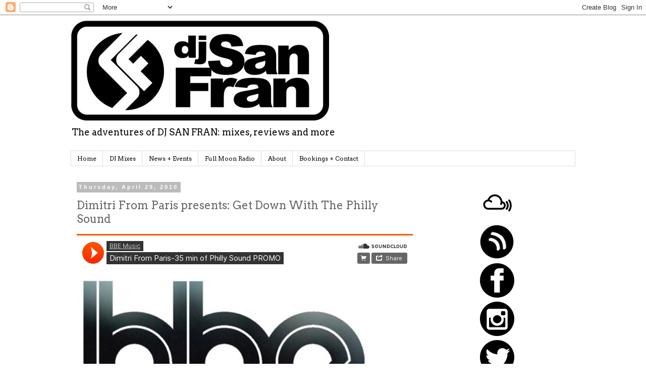

--- FILE ---
content_type: text/html; charset=UTF-8
request_url: http://www.djsanfran.com/2010/04/dimitri-from-paris-presents-get-down.html
body_size: 15771
content:
<!DOCTYPE html>
<html class='v2' dir='ltr' xmlns='http://www.w3.org/1999/xhtml' xmlns:b='http://www.google.com/2005/gml/b' xmlns:data='http://www.google.com/2005/gml/data' xmlns:expr='http://www.google.com/2005/gml/expr'>
<head>
<link href='https://www.blogger.com/static/v1/widgets/335934321-css_bundle_v2.css' rel='stylesheet' type='text/css'/>
<meta content='width=1100' name='viewport'/>
<meta content='text/html; charset=UTF-8' http-equiv='Content-Type'/>
<meta content='blogger' name='generator'/>
<link href='http://www.djsanfran.com/favicon.ico' rel='icon' type='image/x-icon'/>
<link href='http://www.djsanfran.com/2010/04/dimitri-from-paris-presents-get-down.html' rel='canonical'/>
<link rel="alternate" type="application/atom+xml" title="DJ SAN FRAN In The Mix - Atom" href="http://www.djsanfran.com/feeds/posts/default" />
<link rel="alternate" type="application/rss+xml" title="DJ SAN FRAN In The Mix - RSS" href="http://www.djsanfran.com/feeds/posts/default?alt=rss" />
<link rel="service.post" type="application/atom+xml" title="DJ SAN FRAN In The Mix - Atom" href="https://www.blogger.com/feeds/315719713621566021/posts/default" />

<link rel="alternate" type="application/atom+xml" title="DJ SAN FRAN In The Mix - Atom" href="http://www.djsanfran.com/feeds/9055691664588682024/comments/default" />
<!--Can't find substitution for tag [blog.ieCssRetrofitLinks]-->
<meta content='http://www.djsanfran.com/2010/04/dimitri-from-paris-presents-get-down.html' property='og:url'/>
<meta content='Dimitri From Paris presents: Get Down With The Philly Sound' property='og:title'/>
<meta content='   Dimitri From Paris presents Get Down With The Philly Sound   CD1:   1. Teddy Pendergrass - You Can&#39;t Hide From Yourself  2. Eddie Kendric...' property='og:description'/>
<title>DJ SAN FRAN In The Mix: Dimitri From Paris presents: Get Down With The Philly Sound</title>
<style type='text/css'>@font-face{font-family:'Arvo';font-style:normal;font-weight:400;font-display:swap;src:url(//fonts.gstatic.com/s/arvo/v23/tDbD2oWUg0MKqScQ7Z7o_vo.woff2)format('woff2');unicode-range:U+0000-00FF,U+0131,U+0152-0153,U+02BB-02BC,U+02C6,U+02DA,U+02DC,U+0304,U+0308,U+0329,U+2000-206F,U+20AC,U+2122,U+2191,U+2193,U+2212,U+2215,U+FEFF,U+FFFD;}</style>
<style id='page-skin-1' type='text/css'><!--
/*
-----------------------------------------------
Blogger Template Style
Name:     Simple
Designer: Blogger
URL:      www.blogger.com
----------------------------------------------- */
/* Content
----------------------------------------------- */
body {
font: normal normal 12px Arvo;
color: #666666;
background: #ffffff none repeat scroll top left;
padding: 0 0 0 0;
}
html body .region-inner {
min-width: 0;
max-width: 100%;
width: auto;
}
h2 {
font-size: 22px;
}
a:link {
text-decoration:none;
color: #2288bb;
}
a:visited {
text-decoration:none;
color: #888888;
}
a:hover {
text-decoration:underline;
color: #33aaff;
}
.body-fauxcolumn-outer .fauxcolumn-inner {
background: transparent none repeat scroll top left;
_background-image: none;
}
.body-fauxcolumn-outer .cap-top {
position: absolute;
z-index: 1;
height: 400px;
width: 100%;
}
.body-fauxcolumn-outer .cap-top .cap-left {
width: 100%;
background: transparent none repeat-x scroll top left;
_background-image: none;
}
.content-outer {
-moz-box-shadow: 0 0 0 rgba(0, 0, 0, .15);
-webkit-box-shadow: 0 0 0 rgba(0, 0, 0, .15);
-goog-ms-box-shadow: 0 0 0 #333333;
box-shadow: 0 0 0 rgba(0, 0, 0, .15);
margin-bottom: 1px;
}
.content-inner {
padding: 10px 40px;
}
.content-inner {
background-color: #ffffff;
}
/* Header
----------------------------------------------- */
.header-outer {
background: transparent none repeat-x scroll 0 -400px;
_background-image: none;
}
.Header h1 {
font: normal normal 40px Arvo;
color: #000000;
text-shadow: 0 0 0 rgba(0, 0, 0, .2);
}
.Header h1 a {
color: #000000;
}
.Header .description {
font-size: 18px;
color: #000000;
}
.header-inner .Header .titlewrapper {
padding: 22px 0;
}
.header-inner .Header .descriptionwrapper {
padding: 0 0;
}
/* Tabs
----------------------------------------------- */
.tabs-inner .section:first-child {
border-top: 0 solid #dddddd;
}
.tabs-inner .section:first-child ul {
margin-top: -1px;
border-top: 1px solid #dddddd;
border-left: 1px solid #dddddd;
border-right: 1px solid #dddddd;
}
.tabs-inner .widget ul {
background: transparent none repeat-x scroll 0 -800px;
_background-image: none;
border-bottom: 1px solid #dddddd;
margin-top: 0;
margin-left: -30px;
margin-right: -30px;
}
.tabs-inner .widget li a {
display: inline-block;
padding: .6em 1em;
font: normal normal 12px Arvo;
color: #000000;
border-left: 1px solid #ffffff;
border-right: 1px solid #dddddd;
}
.tabs-inner .widget li:first-child a {
border-left: none;
}
.tabs-inner .widget li.selected a, .tabs-inner .widget li a:hover {
color: #000000;
background-color: #eeeeee;
text-decoration: none;
}
/* Columns
----------------------------------------------- */
.main-outer {
border-top: 0 solid transparent;
}
.fauxcolumn-left-outer .fauxcolumn-inner {
border-right: 1px solid transparent;
}
.fauxcolumn-right-outer .fauxcolumn-inner {
border-left: 1px solid transparent;
}
/* Headings
----------------------------------------------- */
div.widget > h2,
div.widget h2.title {
margin: 0 0 1em 0;
font: normal bold 11px 'Trebuchet MS',Trebuchet,Verdana,sans-serif;
color: #000000;
}
/* Widgets
----------------------------------------------- */
.widget .zippy {
color: #999999;
text-shadow: 2px 2px 1px rgba(0, 0, 0, .1);
}
.widget .popular-posts ul {
list-style: none;
}
/* Posts
----------------------------------------------- */
h2.date-header {
font: normal bold 11px Arial, Tahoma, Helvetica, FreeSans, sans-serif;
}
.date-header span {
background-color: #bbbbbb;
color: #ffffff;
padding: 0.4em;
letter-spacing: 3px;
margin: inherit;
}
.main-inner {
padding-top: 35px;
padding-bottom: 65px;
}
.main-inner .column-center-inner {
padding: 0 0;
}
.main-inner .column-center-inner .section {
margin: 0 1em;
}
.post {
margin: 0 0 45px 0;
}
h3.post-title, .comments h4 {
font: normal normal 22px Arvo;
margin: .75em 0 0;
}
.post-body {
font-size: 110%;
line-height: 1.4;
position: relative;
}
.post-body img, .post-body .tr-caption-container, .Profile img, .Image img,
.BlogList .item-thumbnail img {
padding: 2px;
background: #ffffff;
border: 1px solid #eeeeee;
-moz-box-shadow: 1px 1px 5px rgba(0, 0, 0, .1);
-webkit-box-shadow: 1px 1px 5px rgba(0, 0, 0, .1);
box-shadow: 1px 1px 5px rgba(0, 0, 0, .1);
}
.post-body img, .post-body .tr-caption-container {
padding: 5px;
}
.post-body .tr-caption-container {
color: #666666;
}
.post-body .tr-caption-container img {
padding: 0;
background: transparent;
border: none;
-moz-box-shadow: 0 0 0 rgba(0, 0, 0, .1);
-webkit-box-shadow: 0 0 0 rgba(0, 0, 0, .1);
box-shadow: 0 0 0 rgba(0, 0, 0, .1);
}
.post-header {
margin: 0 0 1.5em;
line-height: 1.6;
font-size: 90%;
}
.post-footer {
margin: 20px -2px 0;
padding: 5px 10px;
color: #666666;
background-color: #eeeeee;
border-bottom: 1px solid #eeeeee;
line-height: 1.6;
font-size: 90%;
}
#comments .comment-author {
padding-top: 1.5em;
border-top: 1px solid transparent;
background-position: 0 1.5em;
}
#comments .comment-author:first-child {
padding-top: 0;
border-top: none;
}
.avatar-image-container {
margin: .2em 0 0;
}
#comments .avatar-image-container img {
border: 1px solid #eeeeee;
}
/* Comments
----------------------------------------------- */
.comments .comments-content .icon.blog-author {
background-repeat: no-repeat;
background-image: url([data-uri]);
}
.comments .comments-content .loadmore a {
border-top: 1px solid #999999;
border-bottom: 1px solid #999999;
}
.comments .comment-thread.inline-thread {
background-color: #eeeeee;
}
.comments .continue {
border-top: 2px solid #999999;
}
/* Accents
---------------------------------------------- */
.section-columns td.columns-cell {
border-left: 1px solid transparent;
}
.blog-pager {
background: transparent url(http://www.blogblog.com/1kt/simple/paging_dot.png) repeat-x scroll top center;
}
.blog-pager-older-link, .home-link,
.blog-pager-newer-link {
background-color: #ffffff;
padding: 5px;
}
.footer-outer {
border-top: 1px dashed #bbbbbb;
}
/* Mobile
----------------------------------------------- */
body.mobile  {
background-size: auto;
}
.mobile .body-fauxcolumn-outer {
background: transparent none repeat scroll top left;
}
.mobile .body-fauxcolumn-outer .cap-top {
background-size: 100% auto;
}
.mobile .content-outer {
-webkit-box-shadow: 0 0 3px rgba(0, 0, 0, .15);
box-shadow: 0 0 3px rgba(0, 0, 0, .15);
}
.mobile .tabs-inner .widget ul {
margin-left: 0;
margin-right: 0;
}
.mobile .post {
margin: 0;
}
.mobile .main-inner .column-center-inner .section {
margin: 0;
}
.mobile .date-header span {
padding: 0.1em 10px;
margin: 0 -10px;
}
.mobile h3.post-title {
margin: 0;
}
.mobile .blog-pager {
background: transparent none no-repeat scroll top center;
}
.mobile .footer-outer {
border-top: none;
}
.mobile .main-inner, .mobile .footer-inner {
background-color: #ffffff;
}
.mobile-index-contents {
color: #666666;
}
.mobile-link-button {
background-color: #2288bb;
}
.mobile-link-button a:link, .mobile-link-button a:visited {
color: #ffffff;
}
.mobile .tabs-inner .section:first-child {
border-top: none;
}
.mobile .tabs-inner .PageList .widget-content {
background-color: #eeeeee;
color: #000000;
border-top: 1px solid #dddddd;
border-bottom: 1px solid #dddddd;
}
.mobile .tabs-inner .PageList .widget-content .pagelist-arrow {
border-left: 1px solid #dddddd;
}

--></style>
<style id='template-skin-1' type='text/css'><!--
body {
min-width: 1080px;
}
.content-outer, .content-fauxcolumn-outer, .region-inner {
min-width: 1080px;
max-width: 1080px;
_width: 1080px;
}
.main-inner .columns {
padding-left: 0;
padding-right: 310px;
}
.main-inner .fauxcolumn-center-outer {
left: 0;
right: 310px;
/* IE6 does not respect left and right together */
_width: expression(this.parentNode.offsetWidth -
parseInt("0") -
parseInt("310px") + 'px');
}
.main-inner .fauxcolumn-left-outer {
width: 0;
}
.main-inner .fauxcolumn-right-outer {
width: 310px;
}
.main-inner .column-left-outer {
width: 0;
right: 100%;
margin-left: -0;
}
.main-inner .column-right-outer {
width: 310px;
margin-right: -310px;
}
#layout {
min-width: 0;
}
#layout .content-outer {
min-width: 0;
width: 800px;
}
#layout .region-inner {
min-width: 0;
width: auto;
}
--></style>
<link href='https://www.blogger.com/dyn-css/authorization.css?targetBlogID=315719713621566021&amp;zx=ff007956-0c7a-410c-a0a7-0611df748152' media='none' onload='if(media!=&#39;all&#39;)media=&#39;all&#39;' rel='stylesheet'/><noscript><link href='https://www.blogger.com/dyn-css/authorization.css?targetBlogID=315719713621566021&amp;zx=ff007956-0c7a-410c-a0a7-0611df748152' rel='stylesheet'/></noscript>
<meta name='google-adsense-platform-account' content='ca-host-pub-1556223355139109'/>
<meta name='google-adsense-platform-domain' content='blogspot.com'/>

</head>
<body class='loading variant-simplysimple'>
<div class='navbar section' id='navbar' name='Navbar'><div class='widget Navbar' data-version='1' id='Navbar1'><script type="text/javascript">
    function setAttributeOnload(object, attribute, val) {
      if(window.addEventListener) {
        window.addEventListener('load',
          function(){ object[attribute] = val; }, false);
      } else {
        window.attachEvent('onload', function(){ object[attribute] = val; });
      }
    }
  </script>
<div id="navbar-iframe-container"></div>
<script type="text/javascript" src="https://apis.google.com/js/platform.js"></script>
<script type="text/javascript">
      gapi.load("gapi.iframes:gapi.iframes.style.bubble", function() {
        if (gapi.iframes && gapi.iframes.getContext) {
          gapi.iframes.getContext().openChild({
              url: 'https://www.blogger.com/navbar/315719713621566021?po\x3d9055691664588682024\x26origin\x3dhttp://www.djsanfran.com',
              where: document.getElementById("navbar-iframe-container"),
              id: "navbar-iframe"
          });
        }
      });
    </script><script type="text/javascript">
(function() {
var script = document.createElement('script');
script.type = 'text/javascript';
script.src = '//pagead2.googlesyndication.com/pagead/js/google_top_exp.js';
var head = document.getElementsByTagName('head')[0];
if (head) {
head.appendChild(script);
}})();
</script>
</div></div>
<div class='body-fauxcolumns'>
<div class='fauxcolumn-outer body-fauxcolumn-outer'>
<div class='cap-top'>
<div class='cap-left'></div>
<div class='cap-right'></div>
</div>
<div class='fauxborder-left'>
<div class='fauxborder-right'></div>
<div class='fauxcolumn-inner'>
</div>
</div>
<div class='cap-bottom'>
<div class='cap-left'></div>
<div class='cap-right'></div>
</div>
</div>
</div>
<div class='content'>
<div class='content-fauxcolumns'>
<div class='fauxcolumn-outer content-fauxcolumn-outer'>
<div class='cap-top'>
<div class='cap-left'></div>
<div class='cap-right'></div>
</div>
<div class='fauxborder-left'>
<div class='fauxborder-right'></div>
<div class='fauxcolumn-inner'>
</div>
</div>
<div class='cap-bottom'>
<div class='cap-left'></div>
<div class='cap-right'></div>
</div>
</div>
</div>
<div class='content-outer'>
<div class='content-cap-top cap-top'>
<div class='cap-left'></div>
<div class='cap-right'></div>
</div>
<div class='fauxborder-left content-fauxborder-left'>
<div class='fauxborder-right content-fauxborder-right'></div>
<div class='content-inner'>
<header>
<div class='header-outer'>
<div class='header-cap-top cap-top'>
<div class='cap-left'></div>
<div class='cap-right'></div>
</div>
<div class='fauxborder-left header-fauxborder-left'>
<div class='fauxborder-right header-fauxborder-right'></div>
<div class='region-inner header-inner'>
<div class='header section' id='header' name='Header'><div class='widget Header' data-version='1' id='Header1'>
<div id='header-inner'>
<a href='http://www.djsanfran.com/' style='display: block'>
<img alt='DJ SAN FRAN In The Mix' height='200px; ' id='Header1_headerimg' src='https://blogger.googleusercontent.com/img/b/R29vZ2xl/AVvXsEgGf_N8X8UZlEXtTZjta7HnRIrgvBdFPJGGIlm05QmdFhXGPvTAbEw4ucxaAQudiJwBIX8iHhCV0UP9eyxVhyphenhyphen7pOcCRh_npewKaV14W7aRBiBFSF-3EsBVRpkhpio-YXzhPRbpRsmyhqEQR/s1600-r/DJSan_logo_final_sm.jpg' style='display: block' width='512px; '/>
</a>
<div class='descriptionwrapper'>
<p class='description'><span>The adventures of DJ SAN FRAN: mixes, reviews and more</span></p>
</div>
</div>
</div></div>
</div>
</div>
<div class='header-cap-bottom cap-bottom'>
<div class='cap-left'></div>
<div class='cap-right'></div>
</div>
</div>
</header>
<div class='tabs-outer'>
<div class='tabs-cap-top cap-top'>
<div class='cap-left'></div>
<div class='cap-right'></div>
</div>
<div class='fauxborder-left tabs-fauxborder-left'>
<div class='fauxborder-right tabs-fauxborder-right'></div>
<div class='region-inner tabs-inner'>
<div class='tabs section' id='crosscol' name='Cross-Column'><div class='widget PageList' data-version='1' id='PageList1'>
<h2>Pages</h2>
<div class='widget-content'>
<ul>
<li>
<a href='http://www.djsanfran.com/'>Home</a>
</li>
<li>
<a href='http://www.djsanfran.com/search/label/DJ%20Mix'>DJ Mixes</a>
</li>
<li>
<a href='http://www.djsanfran.com/p/news-events.html'>News + Events</a>
</li>
<li>
<a href='http://www.djsanfran.com/p/full-moon-radio.html'>Full Moon Radio</a>
</li>
<li>
<a href='http://www.djsanfran.com/p/about-dj-san-fran.html'>About</a>
</li>
<li>
<a href='http://www.djsanfran.com/p/contact.html'>Bookings + Contact</a>
</li>
</ul>
<div class='clear'></div>
</div>
</div></div>
<div class='tabs no-items section' id='crosscol-overflow' name='Cross-Column 2'></div>
</div>
</div>
<div class='tabs-cap-bottom cap-bottom'>
<div class='cap-left'></div>
<div class='cap-right'></div>
</div>
</div>
<div class='main-outer'>
<div class='main-cap-top cap-top'>
<div class='cap-left'></div>
<div class='cap-right'></div>
</div>
<div class='fauxborder-left main-fauxborder-left'>
<div class='fauxborder-right main-fauxborder-right'></div>
<div class='region-inner main-inner'>
<div class='columns fauxcolumns'>
<div class='fauxcolumn-outer fauxcolumn-center-outer'>
<div class='cap-top'>
<div class='cap-left'></div>
<div class='cap-right'></div>
</div>
<div class='fauxborder-left'>
<div class='fauxborder-right'></div>
<div class='fauxcolumn-inner'>
</div>
</div>
<div class='cap-bottom'>
<div class='cap-left'></div>
<div class='cap-right'></div>
</div>
</div>
<div class='fauxcolumn-outer fauxcolumn-left-outer'>
<div class='cap-top'>
<div class='cap-left'></div>
<div class='cap-right'></div>
</div>
<div class='fauxborder-left'>
<div class='fauxborder-right'></div>
<div class='fauxcolumn-inner'>
</div>
</div>
<div class='cap-bottom'>
<div class='cap-left'></div>
<div class='cap-right'></div>
</div>
</div>
<div class='fauxcolumn-outer fauxcolumn-right-outer'>
<div class='cap-top'>
<div class='cap-left'></div>
<div class='cap-right'></div>
</div>
<div class='fauxborder-left'>
<div class='fauxborder-right'></div>
<div class='fauxcolumn-inner'>
</div>
</div>
<div class='cap-bottom'>
<div class='cap-left'></div>
<div class='cap-right'></div>
</div>
</div>
<!-- corrects IE6 width calculation -->
<div class='columns-inner'>
<div class='column-center-outer'>
<div class='column-center-inner'>
<div class='main section' id='main' name='Main'><div class='widget Blog' data-version='1' id='Blog1'>
<div class='blog-posts hfeed'>

          <div class="date-outer">
        
<h2 class='date-header'><span>Thursday, April 29, 2010</span></h2>

          <div class="date-posts">
        
<div class='post-outer'>
<div class='post hentry' itemprop='blogPost' itemscope='itemscope' itemtype='http://schema.org/BlogPosting'>
<meta content='315719713621566021' itemprop='blogId'/>
<meta content='9055691664588682024' itemprop='postId'/>
<a name='9055691664588682024'></a>
<h3 class='post-title entry-title' itemprop='name'>
Dimitri From Paris presents: Get Down With The Philly Sound
</h3>
<div class='post-header'>
<div class='post-header-line-1'></div>
</div>
<div class='post-body entry-content' id='post-body-9055691664588682024' itemprop='description articleBody'>
<iframe width="100%" height="450" scrolling="no" frameborder="no" src="https://w.soundcloud.com/player/?url=https%3A//api.soundcloud.com/tracks/1975785&amp;auto_play=false&amp;hide_related=false&amp;show_comments=true&amp;show_user=true&amp;show_reposts=false&amp;visual=true"></iframe><br />
<br />
<br />
Dimitri From Paris presents Get Down With The Philly Sound<br />
<br />
CD1:<br />
<br />
1. Teddy Pendergrass - You Can't Hide From Yourself<br />
2. Eddie Kendricks - He's A Friend<br />
3. Philly Devotions - Hurt So Bad<br />
4. Harold Melvin &amp; The Blue Notes - Bad Luck pt. 1 &amp; 2<br />
5. The Jacksons - Living Together<br />
6. Harold Melvin &amp; The Blue Notes - Tell The World How I Feel About  'Cha Baby<br />
7. John Davis &amp; The Monster Orchestra - Night and Day<br />
8. Carl Bean - I Was Born This Way<br />
9. The Trammps - The Night The Lights Went Out<br />
10. Harold Melvin &amp; The Blue Notes - The Love I Lost<br />
11. Charles Mann - Do It Again<br />
12. Teddy Pendergrass - The More I Get, The More I Want<br />
13. T.J.M. - I Don&#8217;t Need No Music<br />
<br />
CD2:<br />
<br />
1. Harold Melvin &amp; The Blue Notes - The Love I Lost (Dimitri from  Paris Super Disco Blend)<br />
2. Philly Devotions - Hurt So Bad (Dimitri from Paris Super Disco Blend)<br />
3. The Jacksons - Living Together (a Dimitri from Paris Disco Re-Edit)<br />
4. Harold Melvin &amp; The Blue Notes - Bad Luck (a Dimitri from Paris  Disco Re-Edit)<br />
5. Teddy Pendergrass - The More I Get, The More I Want (Dimitri from  Paris Super Disco Blend)<br />
6. Harold Melvin &amp; The Blue Notes - Tell The World How I Feel About  'Cha Baby (a DfP Disco Re-Edit)<br />
7. Teddy Pendergrass - You Can&#8217;t Hide From Yourself (Dimitri from Paris  Super Disco Blend)<br />
8. Eddie Kendricks - He's A Friend (Dimitri from Paris Super Disco  Blend)<br />
9. The Trammps - The Night The Lights Went Out (a Dimitri from Paris  Disco Re-Edit)<br />
<br />
Japan Only Bonus CD:<br />
1. Harold Melvin &amp; The Bluenotes - The Love I lost ALT<br />
2. Harold Melvin &amp; The Bluenotes - The Love I lost LOST GROOVE<br />
3. Harold Melvin &amp; The Bluenotes - The Love I lost INST<br />
4. Teddy Pendergrass-You can't hide CLUB EDIT<br />
5. Teddy Pendergrass-You can't hide INST<br />
6. Philly Devotions - Hurt So Bad Crooze Groove<br />
7. Philly Devotions - Hurt So Bad Main Inst<br />
8. Teddy Pendergrass - The more I want 12inch<br />
9. Teddy Pendergrass - The more I want INST<br />
10. Eddie Kendricks - He's a friend INST<br />
<br />
Vinyl Part 1:<br />
<span class="title_search_highlight">Side A<br />
Harold Mevlin &amp; The Blue Notes -  "The Love I Lost" (Dimitri From Paris Super Disco Blend)</span><span class="title_search_highlight">Side B<br />
Philly Devotions - "Hurt So Bad"  (Dimitri From Paris Crooze Groove)</span><span class="title_search_highlight">Side C<br />
Eddie Kendricks - "He's A Friend"  (Dimitri From Paris Super Disco Blend, 12" version)</span><span class="title_search_highlight">Side D<br />
Harold Melvin &amp; The Blue Notes - "Bad  Luck" (A Dimitri From Paris disco re-edit)</span><br />
<span class="title_search_highlight"><br />
Vinyl Part 2:<br />
Side A<br />
Teddy Pendergrass - You Can't Hide From Yourself  (Dimitri from Paris Super Disco Blend)<br />
Side B<br />
The  Jacksons - Living Together (Dimitri from Paris Disco Re-Edit)<br />
Side  C<br />
Philly Devotions - Hurt So Bad (Dimitri from Paris Super  Disco Blend)<br />
Side D<br />
Harold Melvin &amp; The Blue Notes -  The Love I Lost (Dimitri from Paris The Lost Groove)<br />
<br />
Vinyl Part 3:<br />
Side A</span>Teddy Pendergrass - The More I Get, the More I Want [DFP Dj Friendly Super Disco Blend]<br />
Side B<br />
The Trampps - The Night the Lights Went Out (A DFP Disco Re-Edit)<br />
Side C<br />
Teddy Pendergrass - You Can't Hide From Yourself (DFP Special Disco Version)<br />
Side D<br />
Harold Melvin &amp; The Bluenotes - Tell the World How I Feel About 'Cha Baby [A DFP Disco Re-Edit]<br />
<br />
Vinyl Part 4:<br />
Mixes from Tom Moulton, John Morales, Danny Krivit<br />
Tracklisting TBC
<div style='clear: both;'></div>
</div>
<div class='post-footer'>
<div class='post-footer-line post-footer-line-1'><span class='post-author vcard'>
Posted by
<span class='fn' itemprop='author' itemscope='itemscope' itemtype='http://schema.org/Person'>
<meta content='https://www.blogger.com/profile/04232449348589481755' itemprop='url'/>
<a class='g-profile' href='https://www.blogger.com/profile/04232449348589481755' rel='author' title='author profile'>
<span itemprop='name'>DJ San Fran</span>
</a>
</span>
</span>
<span class='post-timestamp'>
at
<meta content='http://www.djsanfran.com/2010/04/dimitri-from-paris-presents-get-down.html' itemprop='url'/>
<a class='timestamp-link' href='http://www.djsanfran.com/2010/04/dimitri-from-paris-presents-get-down.html' rel='bookmark' title='permanent link'><abbr class='published' itemprop='datePublished' title='2010-04-29T18:37:00-07:00'>6:37&#8239;PM</abbr></a>
</span>
<span class='post-comment-link'>
</span>
<span class='post-icons'>
<span class='item-control blog-admin pid-118028112'>
<a href='https://www.blogger.com/post-edit.g?blogID=315719713621566021&postID=9055691664588682024&from=pencil' title='Edit Post'>
<img alt='' class='icon-action' height='18' src='https://resources.blogblog.com/img/icon18_edit_allbkg.gif' width='18'/>
</a>
</span>
</span>
<div class='post-share-buttons goog-inline-block'>
<a class='goog-inline-block share-button sb-email' href='https://www.blogger.com/share-post.g?blogID=315719713621566021&postID=9055691664588682024&target=email' target='_blank' title='Email This'><span class='share-button-link-text'>Email This</span></a><a class='goog-inline-block share-button sb-blog' href='https://www.blogger.com/share-post.g?blogID=315719713621566021&postID=9055691664588682024&target=blog' onclick='window.open(this.href, "_blank", "height=270,width=475"); return false;' target='_blank' title='BlogThis!'><span class='share-button-link-text'>BlogThis!</span></a><a class='goog-inline-block share-button sb-twitter' href='https://www.blogger.com/share-post.g?blogID=315719713621566021&postID=9055691664588682024&target=twitter' target='_blank' title='Share to X'><span class='share-button-link-text'>Share to X</span></a><a class='goog-inline-block share-button sb-facebook' href='https://www.blogger.com/share-post.g?blogID=315719713621566021&postID=9055691664588682024&target=facebook' onclick='window.open(this.href, "_blank", "height=430,width=640"); return false;' target='_blank' title='Share to Facebook'><span class='share-button-link-text'>Share to Facebook</span></a><a class='goog-inline-block share-button sb-pinterest' href='https://www.blogger.com/share-post.g?blogID=315719713621566021&postID=9055691664588682024&target=pinterest' target='_blank' title='Share to Pinterest'><span class='share-button-link-text'>Share to Pinterest</span></a>
</div>
</div>
<div class='post-footer-line post-footer-line-2'><span class='post-labels'>
</span>
</div>
<div class='post-footer-line post-footer-line-3'></div>
</div>
</div>
<div class='comments' id='comments'>
<a name='comments'></a>
<h4>No comments:</h4>
<div id='Blog1_comments-block-wrapper'>
<dl class='avatar-comment-indent' id='comments-block'>
</dl>
</div>
<p class='comment-footer'>
<div class='comment-form'>
<a name='comment-form'></a>
<h4 id='comment-post-message'>Post a Comment</h4>
<p>
</p>
<a href='https://www.blogger.com/comment/frame/315719713621566021?po=9055691664588682024&hl=en&saa=85391&origin=http://www.djsanfran.com' id='comment-editor-src'></a>
<iframe allowtransparency='true' class='blogger-iframe-colorize blogger-comment-from-post' frameborder='0' height='410px' id='comment-editor' name='comment-editor' src='' width='100%'></iframe>
<script src='https://www.blogger.com/static/v1/jsbin/2830521187-comment_from_post_iframe.js' type='text/javascript'></script>
<script type='text/javascript'>
      BLOG_CMT_createIframe('https://www.blogger.com/rpc_relay.html');
    </script>
</div>
</p>
</div>
</div>

        </div></div>
      
</div>
<div class='blog-pager' id='blog-pager'>
<span id='blog-pager-newer-link'>
<a class='blog-pager-newer-link' href='http://www.djsanfran.com/2010/07/dj-san-fran-in-club-summer-2010-mix.html' id='Blog1_blog-pager-newer-link' title='Newer Post'>Newer Post</a>
</span>
<span id='blog-pager-older-link'>
<a class='blog-pager-older-link' href='http://www.djsanfran.com/2010/07/san-fran-in-house-09-part-1-httpwww.html' id='Blog1_blog-pager-older-link' title='Older Post'>Older Post</a>
</span>
<a class='home-link' href='http://www.djsanfran.com/'>Home</a>
</div>
<div class='clear'></div>
<div class='post-feeds'>
<div class='feed-links'>
Subscribe to:
<a class='feed-link' href='http://www.djsanfran.com/feeds/9055691664588682024/comments/default' target='_blank' type='application/atom+xml'>Post Comments (Atom)</a>
</div>
</div>
</div></div>
</div>
</div>
<div class='column-left-outer'>
<div class='column-left-inner'>
<aside>
</aside>
</div>
</div>
<div class='column-right-outer'>
<div class='column-right-inner'>
<aside>
<div class='sidebar section' id='sidebar-right-1'><div class='widget HTML' data-version='1' id='HTML4'>
<div class='widget-content'>
<div class="separator" style="clear: both; text-align: center;">
<a href="https://www.mixcloud.com/djsanfran/" target="_blank"><img alt=" Mixcloud - DJ San Fran" border="0" src="https://blogger.googleusercontent.com/img/b/R29vZ2xl/AVvXsEiPS9WF-b3mu1a8SMMgNWiy1i7crKI-EpDA6ux5R97ufEpZ0ohdiJT2HzPKDV90g6XkB80wh4L1pK0mDp1h2WUOyLUahVszTgMdqIboZ6YIdXjzu9FIGjj3PUll2GLPxQGl3je3QeS142qA/s1600/75x75.png" /></a></div>
<div class="separator" style="clear: both; text-align: center;">
<a href="https://hearthis.at/djsanfran" target="_blank"><img alt="DJ San Fran - hearthis.at" border="0" src="https://blogger.googleusercontent.com/img/b/R29vZ2xl/AVvXsEgrBJztyL01Ec5TEKNOneAKmNSRK7Kpf21nWQAzseNxjHJjqMPuSaRflGgsLZR1KTMiYxrYywGCUdbLvSsqQ1Z2U2pfUYaJyEID8sFYt1oFHx48MjtfRpaJ9468tzTXixPnzVQCJudBQLMt/s1600/hearthis_icon.png" /></a></div>
<div class="separator" style="clear: both; text-align: center;">
<a href="https://www.facebook.com/OfficialDJSanFran" style="margin-left: 1em; margin-right: 1em;" target="_blank"><img alt=" Facebook - DJ San Fran" border="0" src="https://blogger.googleusercontent.com/img/b/R29vZ2xl/AVvXsEizg0PIsYQQ0YOp90IPEfbmETcLW_hvy6NemvTuhibh0e5bG4poZNVR7SfypX-588i8xTJl6obqoFJaHvqGC9aF0vEdgh-l0NOnWA6NJRKINAZopSX82A59_p7h3hxbgx3w3FCYrVbrroYC/s1600/facebook.png" /></a></div>
<div class="separator" style="clear: both; text-align: center;">
<a href="https://www.instagram.com/djsanfran/" style="margin-left: 1em; margin-right: 1em;" target="_blank"><img alt=" DJ San Fran - Instagram" border="0" src="https://blogger.googleusercontent.com/img/b/R29vZ2xl/AVvXsEia2QwlP77CxDV85TFtcFYNW9gLBP_OCMSY0KKBlaL6n0evnxRpO3-E7GJaMkqy_3-vPsY-pUfxftMjFbOLm95wwDWvJnyzJa2PskJa0zGT_PSO_-Unaqh3efYBo0zW_Rt1Ttk83ObDrbaf/s1600/instagram.png" /></a></div>
<div class="separator" style="clear: both; text-align: center;">
<a href="https://twitter.com/djsanfran" style="margin-left: 1em; margin-right: 1em;" target="_blank"><img alt=" DJ San Fran - Twitter" border="0" src="https://blogger.googleusercontent.com/img/b/R29vZ2xl/AVvXsEjbzNjNlDVUHL6fX-OhohiC86EmDc_Mu3O6ZiPk8yvJisJkTkPqiQPfkKt38MvLoghy5AfK5lIw8EJKSvIZxR4UxZb3ABCqbqTYVyOe3oESBfXeQYoD1RW1iSPcQN5CuFoijzj5ggjRxbeN/s1600/twitter.png" /></a></div>
<div class="separator" style="clear: both; text-align: center;">
<a href="mailto: sanfrandisco@gmail.com" style="margin-left: 1em; margin-right: 1em;" target="_blank">
</a></div>
<div class="separator" style="clear: both; text-align: center;">
<a href="https://www.youtube.com/user/djsanfran" style="margin-left: 1em; margin-right: 1em;" target="_blank"><img alt=" DJ San Fran - YouTube" border="0" src="https://blogger.googleusercontent.com/img/b/R29vZ2xl/AVvXsEjY8eMq7z-4WauYb2F-8XPtlpY44ZTGQtycD0QzVOvoOEFl58PgXSysMydXcWUGH2EXUuAdq9YZf7fm8Muvda-PHiiH-WVtvtq-sXqHFSQpOKN8NKG3Xd5QwV4FSTNG8wOAglBeC51E5g58/s1600/youtube.png" /></a></div>
<div class="separator" style="clear: both; text-align: center;">
<a href="mailto: djsanfran@outlook.com" style="margin-left: 1em; margin-right: 1em;" target="_blank"><img alt=" djsanfran (at) outlook dot com" border="0" src="https://blogger.googleusercontent.com/img/b/R29vZ2xl/AVvXsEjgUXfNbXuuM1AJ3-oMXjQzi2H6H6iViqf05VUEKYl7o77Dw76cOJQvCRkILZWwrzUjR-GQL4WCUYlLS60BozELb8QE3C3-lHjInTjtx5_SpdSEVIz-QW_zFVmrE4mZmZCmq1v8km8DlhWu/s1600/mail.png" /></a></div>
</div>
<div class='clear'></div>
</div><div class='widget HTML' data-version='1' id='HTML1'>
<div class='widget-content'>
<div class="fb-page" data-href="https://www.facebook.com/officialdjsanfran" data-small-header="false" data-adapt-container-width="true" data-hide-cover="false" data-show-facepile="true" data-show-posts="false"><div class="fb-xfbml-parse-ignore"><blockquote cite="https://www.facebook.com/officialdjsanfran"><a href="https://www.facebook.com/officialdjsanfran">DJ San Fran</a></blockquote></div></div>
</div>
<div class='clear'></div>
</div><div class='widget LinkList' data-version='1' id='LinkList1'>
<h2>Connect with DJ SAN FRAN</h2>
<div class='widget-content'>
<ul>
<li><a href='http://www.mixcloud.com/djsanfran'>MIXCLOUD</a></li>
<li><a href='http://www.facebook.com/OfficialDJSanFran'>FACEBOOK</a></li>
<li><a href='http://www.djsanfran.com/'>OFFICIAL WEB</a></li>
</ul>
<div class='clear'></div>
</div>
</div><div class='widget Profile' data-version='1' id='Profile1'>
<h2>About Me</h2>
<div class='widget-content'>
<a href='https://www.blogger.com/profile/04232449348589481755'><img alt='My photo' class='profile-img' height='80' src='//blogger.googleusercontent.com/img/b/R29vZ2xl/AVvXsEiYTf1bLg38bmf7BfzIxuUiJpZC7bm4UCx4mlY-F4AaQQKBFo0KFNqf08EiBsKx5F10PtVQkNqbSXOrHU8qFfPOgpE-9k26Vw1srrXAAMR3vY48GGztoJXNZeVOIPfJiA/s1600-r/DSC01551-1.jpg' width='54'/></a>
<dl class='profile-datablock'>
<dt class='profile-data'>
<a class='profile-name-link g-profile' href='https://www.blogger.com/profile/04232449348589481755' rel='author' style='background-image: url(//www.blogger.com/img/logo-16.png);'>
DJ San Fran
</a>
</dt>
<dd class='profile-textblock'>www.mixcloud.com/djsanfran
www.hearthis.at/djsanfran
www.facebook.com/OfficialDJSanFran</dd>
</dl>
<a class='profile-link' href='https://www.blogger.com/profile/04232449348589481755' rel='author'>View my complete profile</a>
<div class='clear'></div>
</div>
</div><div class='widget BlogArchive' data-version='1' id='BlogArchive1'>
<h2>Blog Archive</h2>
<div class='widget-content'>
<div id='ArchiveList'>
<div id='BlogArchive1_ArchiveList'>
<ul class='hierarchy'>
<li class='archivedate collapsed'>
<a class='toggle' href='javascript:void(0)'>
<span class='zippy'>

        &#9658;&#160;
      
</span>
</a>
<a class='post-count-link' href='http://www.djsanfran.com/2024/'>
2024
</a>
<span class='post-count' dir='ltr'>(1)</span>
<ul class='hierarchy'>
<li class='archivedate collapsed'>
<a class='toggle' href='javascript:void(0)'>
<span class='zippy'>

        &#9658;&#160;
      
</span>
</a>
<a class='post-count-link' href='http://www.djsanfran.com/2024/07/'>
July
</a>
<span class='post-count' dir='ltr'>(1)</span>
</li>
</ul>
</li>
</ul>
<ul class='hierarchy'>
<li class='archivedate collapsed'>
<a class='toggle' href='javascript:void(0)'>
<span class='zippy'>

        &#9658;&#160;
      
</span>
</a>
<a class='post-count-link' href='http://www.djsanfran.com/2020/'>
2020
</a>
<span class='post-count' dir='ltr'>(3)</span>
<ul class='hierarchy'>
<li class='archivedate collapsed'>
<a class='toggle' href='javascript:void(0)'>
<span class='zippy'>

        &#9658;&#160;
      
</span>
</a>
<a class='post-count-link' href='http://www.djsanfran.com/2020/11/'>
November
</a>
<span class='post-count' dir='ltr'>(1)</span>
</li>
</ul>
<ul class='hierarchy'>
<li class='archivedate collapsed'>
<a class='toggle' href='javascript:void(0)'>
<span class='zippy'>

        &#9658;&#160;
      
</span>
</a>
<a class='post-count-link' href='http://www.djsanfran.com/2020/05/'>
May
</a>
<span class='post-count' dir='ltr'>(2)</span>
</li>
</ul>
</li>
</ul>
<ul class='hierarchy'>
<li class='archivedate collapsed'>
<a class='toggle' href='javascript:void(0)'>
<span class='zippy'>

        &#9658;&#160;
      
</span>
</a>
<a class='post-count-link' href='http://www.djsanfran.com/2017/'>
2017
</a>
<span class='post-count' dir='ltr'>(17)</span>
<ul class='hierarchy'>
<li class='archivedate collapsed'>
<a class='toggle' href='javascript:void(0)'>
<span class='zippy'>

        &#9658;&#160;
      
</span>
</a>
<a class='post-count-link' href='http://www.djsanfran.com/2017/10/'>
October
</a>
<span class='post-count' dir='ltr'>(3)</span>
</li>
</ul>
<ul class='hierarchy'>
<li class='archivedate collapsed'>
<a class='toggle' href='javascript:void(0)'>
<span class='zippy'>

        &#9658;&#160;
      
</span>
</a>
<a class='post-count-link' href='http://www.djsanfran.com/2017/09/'>
September
</a>
<span class='post-count' dir='ltr'>(2)</span>
</li>
</ul>
<ul class='hierarchy'>
<li class='archivedate collapsed'>
<a class='toggle' href='javascript:void(0)'>
<span class='zippy'>

        &#9658;&#160;
      
</span>
</a>
<a class='post-count-link' href='http://www.djsanfran.com/2017/07/'>
July
</a>
<span class='post-count' dir='ltr'>(8)</span>
</li>
</ul>
<ul class='hierarchy'>
<li class='archivedate collapsed'>
<a class='toggle' href='javascript:void(0)'>
<span class='zippy'>

        &#9658;&#160;
      
</span>
</a>
<a class='post-count-link' href='http://www.djsanfran.com/2017/06/'>
June
</a>
<span class='post-count' dir='ltr'>(3)</span>
</li>
</ul>
<ul class='hierarchy'>
<li class='archivedate collapsed'>
<a class='toggle' href='javascript:void(0)'>
<span class='zippy'>

        &#9658;&#160;
      
</span>
</a>
<a class='post-count-link' href='http://www.djsanfran.com/2017/01/'>
January
</a>
<span class='post-count' dir='ltr'>(1)</span>
</li>
</ul>
</li>
</ul>
<ul class='hierarchy'>
<li class='archivedate collapsed'>
<a class='toggle' href='javascript:void(0)'>
<span class='zippy'>

        &#9658;&#160;
      
</span>
</a>
<a class='post-count-link' href='http://www.djsanfran.com/2016/'>
2016
</a>
<span class='post-count' dir='ltr'>(9)</span>
<ul class='hierarchy'>
<li class='archivedate collapsed'>
<a class='toggle' href='javascript:void(0)'>
<span class='zippy'>

        &#9658;&#160;
      
</span>
</a>
<a class='post-count-link' href='http://www.djsanfran.com/2016/04/'>
April
</a>
<span class='post-count' dir='ltr'>(3)</span>
</li>
</ul>
<ul class='hierarchy'>
<li class='archivedate collapsed'>
<a class='toggle' href='javascript:void(0)'>
<span class='zippy'>

        &#9658;&#160;
      
</span>
</a>
<a class='post-count-link' href='http://www.djsanfran.com/2016/02/'>
February
</a>
<span class='post-count' dir='ltr'>(5)</span>
</li>
</ul>
<ul class='hierarchy'>
<li class='archivedate collapsed'>
<a class='toggle' href='javascript:void(0)'>
<span class='zippy'>

        &#9658;&#160;
      
</span>
</a>
<a class='post-count-link' href='http://www.djsanfran.com/2016/01/'>
January
</a>
<span class='post-count' dir='ltr'>(1)</span>
</li>
</ul>
</li>
</ul>
<ul class='hierarchy'>
<li class='archivedate collapsed'>
<a class='toggle' href='javascript:void(0)'>
<span class='zippy'>

        &#9658;&#160;
      
</span>
</a>
<a class='post-count-link' href='http://www.djsanfran.com/2015/'>
2015
</a>
<span class='post-count' dir='ltr'>(5)</span>
<ul class='hierarchy'>
<li class='archivedate collapsed'>
<a class='toggle' href='javascript:void(0)'>
<span class='zippy'>

        &#9658;&#160;
      
</span>
</a>
<a class='post-count-link' href='http://www.djsanfran.com/2015/10/'>
October
</a>
<span class='post-count' dir='ltr'>(2)</span>
</li>
</ul>
<ul class='hierarchy'>
<li class='archivedate collapsed'>
<a class='toggle' href='javascript:void(0)'>
<span class='zippy'>

        &#9658;&#160;
      
</span>
</a>
<a class='post-count-link' href='http://www.djsanfran.com/2015/06/'>
June
</a>
<span class='post-count' dir='ltr'>(2)</span>
</li>
</ul>
<ul class='hierarchy'>
<li class='archivedate collapsed'>
<a class='toggle' href='javascript:void(0)'>
<span class='zippy'>

        &#9658;&#160;
      
</span>
</a>
<a class='post-count-link' href='http://www.djsanfran.com/2015/04/'>
April
</a>
<span class='post-count' dir='ltr'>(1)</span>
</li>
</ul>
</li>
</ul>
<ul class='hierarchy'>
<li class='archivedate collapsed'>
<a class='toggle' href='javascript:void(0)'>
<span class='zippy'>

        &#9658;&#160;
      
</span>
</a>
<a class='post-count-link' href='http://www.djsanfran.com/2014/'>
2014
</a>
<span class='post-count' dir='ltr'>(3)</span>
<ul class='hierarchy'>
<li class='archivedate collapsed'>
<a class='toggle' href='javascript:void(0)'>
<span class='zippy'>

        &#9658;&#160;
      
</span>
</a>
<a class='post-count-link' href='http://www.djsanfran.com/2014/10/'>
October
</a>
<span class='post-count' dir='ltr'>(1)</span>
</li>
</ul>
<ul class='hierarchy'>
<li class='archivedate collapsed'>
<a class='toggle' href='javascript:void(0)'>
<span class='zippy'>

        &#9658;&#160;
      
</span>
</a>
<a class='post-count-link' href='http://www.djsanfran.com/2014/09/'>
September
</a>
<span class='post-count' dir='ltr'>(1)</span>
</li>
</ul>
<ul class='hierarchy'>
<li class='archivedate collapsed'>
<a class='toggle' href='javascript:void(0)'>
<span class='zippy'>

        &#9658;&#160;
      
</span>
</a>
<a class='post-count-link' href='http://www.djsanfran.com/2014/03/'>
March
</a>
<span class='post-count' dir='ltr'>(1)</span>
</li>
</ul>
</li>
</ul>
<ul class='hierarchy'>
<li class='archivedate collapsed'>
<a class='toggle' href='javascript:void(0)'>
<span class='zippy'>

        &#9658;&#160;
      
</span>
</a>
<a class='post-count-link' href='http://www.djsanfran.com/2013/'>
2013
</a>
<span class='post-count' dir='ltr'>(4)</span>
<ul class='hierarchy'>
<li class='archivedate collapsed'>
<a class='toggle' href='javascript:void(0)'>
<span class='zippy'>

        &#9658;&#160;
      
</span>
</a>
<a class='post-count-link' href='http://www.djsanfran.com/2013/09/'>
September
</a>
<span class='post-count' dir='ltr'>(1)</span>
</li>
</ul>
<ul class='hierarchy'>
<li class='archivedate collapsed'>
<a class='toggle' href='javascript:void(0)'>
<span class='zippy'>

        &#9658;&#160;
      
</span>
</a>
<a class='post-count-link' href='http://www.djsanfran.com/2013/08/'>
August
</a>
<span class='post-count' dir='ltr'>(1)</span>
</li>
</ul>
<ul class='hierarchy'>
<li class='archivedate collapsed'>
<a class='toggle' href='javascript:void(0)'>
<span class='zippy'>

        &#9658;&#160;
      
</span>
</a>
<a class='post-count-link' href='http://www.djsanfran.com/2013/02/'>
February
</a>
<span class='post-count' dir='ltr'>(1)</span>
</li>
</ul>
<ul class='hierarchy'>
<li class='archivedate collapsed'>
<a class='toggle' href='javascript:void(0)'>
<span class='zippy'>

        &#9658;&#160;
      
</span>
</a>
<a class='post-count-link' href='http://www.djsanfran.com/2013/01/'>
January
</a>
<span class='post-count' dir='ltr'>(1)</span>
</li>
</ul>
</li>
</ul>
<ul class='hierarchy'>
<li class='archivedate collapsed'>
<a class='toggle' href='javascript:void(0)'>
<span class='zippy'>

        &#9658;&#160;
      
</span>
</a>
<a class='post-count-link' href='http://www.djsanfran.com/2012/'>
2012
</a>
<span class='post-count' dir='ltr'>(2)</span>
<ul class='hierarchy'>
<li class='archivedate collapsed'>
<a class='toggle' href='javascript:void(0)'>
<span class='zippy'>

        &#9658;&#160;
      
</span>
</a>
<a class='post-count-link' href='http://www.djsanfran.com/2012/12/'>
December
</a>
<span class='post-count' dir='ltr'>(1)</span>
</li>
</ul>
<ul class='hierarchy'>
<li class='archivedate collapsed'>
<a class='toggle' href='javascript:void(0)'>
<span class='zippy'>

        &#9658;&#160;
      
</span>
</a>
<a class='post-count-link' href='http://www.djsanfran.com/2012/02/'>
February
</a>
<span class='post-count' dir='ltr'>(1)</span>
</li>
</ul>
</li>
</ul>
<ul class='hierarchy'>
<li class='archivedate collapsed'>
<a class='toggle' href='javascript:void(0)'>
<span class='zippy'>

        &#9658;&#160;
      
</span>
</a>
<a class='post-count-link' href='http://www.djsanfran.com/2011/'>
2011
</a>
<span class='post-count' dir='ltr'>(9)</span>
<ul class='hierarchy'>
<li class='archivedate collapsed'>
<a class='toggle' href='javascript:void(0)'>
<span class='zippy'>

        &#9658;&#160;
      
</span>
</a>
<a class='post-count-link' href='http://www.djsanfran.com/2011/12/'>
December
</a>
<span class='post-count' dir='ltr'>(1)</span>
</li>
</ul>
<ul class='hierarchy'>
<li class='archivedate collapsed'>
<a class='toggle' href='javascript:void(0)'>
<span class='zippy'>

        &#9658;&#160;
      
</span>
</a>
<a class='post-count-link' href='http://www.djsanfran.com/2011/09/'>
September
</a>
<span class='post-count' dir='ltr'>(2)</span>
</li>
</ul>
<ul class='hierarchy'>
<li class='archivedate collapsed'>
<a class='toggle' href='javascript:void(0)'>
<span class='zippy'>

        &#9658;&#160;
      
</span>
</a>
<a class='post-count-link' href='http://www.djsanfran.com/2011/06/'>
June
</a>
<span class='post-count' dir='ltr'>(2)</span>
</li>
</ul>
<ul class='hierarchy'>
<li class='archivedate collapsed'>
<a class='toggle' href='javascript:void(0)'>
<span class='zippy'>

        &#9658;&#160;
      
</span>
</a>
<a class='post-count-link' href='http://www.djsanfran.com/2011/05/'>
May
</a>
<span class='post-count' dir='ltr'>(1)</span>
</li>
</ul>
<ul class='hierarchy'>
<li class='archivedate collapsed'>
<a class='toggle' href='javascript:void(0)'>
<span class='zippy'>

        &#9658;&#160;
      
</span>
</a>
<a class='post-count-link' href='http://www.djsanfran.com/2011/04/'>
April
</a>
<span class='post-count' dir='ltr'>(1)</span>
</li>
</ul>
<ul class='hierarchy'>
<li class='archivedate collapsed'>
<a class='toggle' href='javascript:void(0)'>
<span class='zippy'>

        &#9658;&#160;
      
</span>
</a>
<a class='post-count-link' href='http://www.djsanfran.com/2011/02/'>
February
</a>
<span class='post-count' dir='ltr'>(2)</span>
</li>
</ul>
</li>
</ul>
<ul class='hierarchy'>
<li class='archivedate expanded'>
<a class='toggle' href='javascript:void(0)'>
<span class='zippy toggle-open'>

        &#9660;&#160;
      
</span>
</a>
<a class='post-count-link' href='http://www.djsanfran.com/2010/'>
2010
</a>
<span class='post-count' dir='ltr'>(3)</span>
<ul class='hierarchy'>
<li class='archivedate collapsed'>
<a class='toggle' href='javascript:void(0)'>
<span class='zippy'>

        &#9658;&#160;
      
</span>
</a>
<a class='post-count-link' href='http://www.djsanfran.com/2010/09/'>
September
</a>
<span class='post-count' dir='ltr'>(1)</span>
</li>
</ul>
<ul class='hierarchy'>
<li class='archivedate collapsed'>
<a class='toggle' href='javascript:void(0)'>
<span class='zippy'>

        &#9658;&#160;
      
</span>
</a>
<a class='post-count-link' href='http://www.djsanfran.com/2010/07/'>
July
</a>
<span class='post-count' dir='ltr'>(1)</span>
</li>
</ul>
<ul class='hierarchy'>
<li class='archivedate expanded'>
<a class='toggle' href='javascript:void(0)'>
<span class='zippy toggle-open'>

        &#9660;&#160;
      
</span>
</a>
<a class='post-count-link' href='http://www.djsanfran.com/2010/04/'>
April
</a>
<span class='post-count' dir='ltr'>(1)</span>
<ul class='posts'>
<li><a href='http://www.djsanfran.com/2010/04/dimitri-from-paris-presents-get-down.html'>Dimitri From Paris presents: Get Down With The Phi...</a></li>
</ul>
</li>
</ul>
</li>
</ul>
<ul class='hierarchy'>
<li class='archivedate collapsed'>
<a class='toggle' href='javascript:void(0)'>
<span class='zippy'>

        &#9658;&#160;
      
</span>
</a>
<a class='post-count-link' href='http://www.djsanfran.com/2009/'>
2009
</a>
<span class='post-count' dir='ltr'>(1)</span>
<ul class='hierarchy'>
<li class='archivedate collapsed'>
<a class='toggle' href='javascript:void(0)'>
<span class='zippy'>

        &#9658;&#160;
      
</span>
</a>
<a class='post-count-link' href='http://www.djsanfran.com/2009/10/'>
October
</a>
<span class='post-count' dir='ltr'>(1)</span>
</li>
</ul>
</li>
</ul>
<ul class='hierarchy'>
<li class='archivedate collapsed'>
<a class='toggle' href='javascript:void(0)'>
<span class='zippy'>

        &#9658;&#160;
      
</span>
</a>
<a class='post-count-link' href='http://www.djsanfran.com/2008/'>
2008
</a>
<span class='post-count' dir='ltr'>(7)</span>
<ul class='hierarchy'>
<li class='archivedate collapsed'>
<a class='toggle' href='javascript:void(0)'>
<span class='zippy'>

        &#9658;&#160;
      
</span>
</a>
<a class='post-count-link' href='http://www.djsanfran.com/2008/12/'>
December
</a>
<span class='post-count' dir='ltr'>(1)</span>
</li>
</ul>
<ul class='hierarchy'>
<li class='archivedate collapsed'>
<a class='toggle' href='javascript:void(0)'>
<span class='zippy'>

        &#9658;&#160;
      
</span>
</a>
<a class='post-count-link' href='http://www.djsanfran.com/2008/10/'>
October
</a>
<span class='post-count' dir='ltr'>(1)</span>
</li>
</ul>
<ul class='hierarchy'>
<li class='archivedate collapsed'>
<a class='toggle' href='javascript:void(0)'>
<span class='zippy'>

        &#9658;&#160;
      
</span>
</a>
<a class='post-count-link' href='http://www.djsanfran.com/2008/08/'>
August
</a>
<span class='post-count' dir='ltr'>(1)</span>
</li>
</ul>
<ul class='hierarchy'>
<li class='archivedate collapsed'>
<a class='toggle' href='javascript:void(0)'>
<span class='zippy'>

        &#9658;&#160;
      
</span>
</a>
<a class='post-count-link' href='http://www.djsanfran.com/2008/07/'>
July
</a>
<span class='post-count' dir='ltr'>(1)</span>
</li>
</ul>
<ul class='hierarchy'>
<li class='archivedate collapsed'>
<a class='toggle' href='javascript:void(0)'>
<span class='zippy'>

        &#9658;&#160;
      
</span>
</a>
<a class='post-count-link' href='http://www.djsanfran.com/2008/06/'>
June
</a>
<span class='post-count' dir='ltr'>(1)</span>
</li>
</ul>
<ul class='hierarchy'>
<li class='archivedate collapsed'>
<a class='toggle' href='javascript:void(0)'>
<span class='zippy'>

        &#9658;&#160;
      
</span>
</a>
<a class='post-count-link' href='http://www.djsanfran.com/2008/05/'>
May
</a>
<span class='post-count' dir='ltr'>(1)</span>
</li>
</ul>
<ul class='hierarchy'>
<li class='archivedate collapsed'>
<a class='toggle' href='javascript:void(0)'>
<span class='zippy'>

        &#9658;&#160;
      
</span>
</a>
<a class='post-count-link' href='http://www.djsanfran.com/2008/02/'>
February
</a>
<span class='post-count' dir='ltr'>(1)</span>
</li>
</ul>
</li>
</ul>
<ul class='hierarchy'>
<li class='archivedate collapsed'>
<a class='toggle' href='javascript:void(0)'>
<span class='zippy'>

        &#9658;&#160;
      
</span>
</a>
<a class='post-count-link' href='http://www.djsanfran.com/2007/'>
2007
</a>
<span class='post-count' dir='ltr'>(3)</span>
<ul class='hierarchy'>
<li class='archivedate collapsed'>
<a class='toggle' href='javascript:void(0)'>
<span class='zippy'>

        &#9658;&#160;
      
</span>
</a>
<a class='post-count-link' href='http://www.djsanfran.com/2007/07/'>
July
</a>
<span class='post-count' dir='ltr'>(1)</span>
</li>
</ul>
<ul class='hierarchy'>
<li class='archivedate collapsed'>
<a class='toggle' href='javascript:void(0)'>
<span class='zippy'>

        &#9658;&#160;
      
</span>
</a>
<a class='post-count-link' href='http://www.djsanfran.com/2007/04/'>
April
</a>
<span class='post-count' dir='ltr'>(1)</span>
</li>
</ul>
<ul class='hierarchy'>
<li class='archivedate collapsed'>
<a class='toggle' href='javascript:void(0)'>
<span class='zippy'>

        &#9658;&#160;
      
</span>
</a>
<a class='post-count-link' href='http://www.djsanfran.com/2007/03/'>
March
</a>
<span class='post-count' dir='ltr'>(1)</span>
</li>
</ul>
</li>
</ul>
<ul class='hierarchy'>
<li class='archivedate collapsed'>
<a class='toggle' href='javascript:void(0)'>
<span class='zippy'>

        &#9658;&#160;
      
</span>
</a>
<a class='post-count-link' href='http://www.djsanfran.com/2006/'>
2006
</a>
<span class='post-count' dir='ltr'>(3)</span>
<ul class='hierarchy'>
<li class='archivedate collapsed'>
<a class='toggle' href='javascript:void(0)'>
<span class='zippy'>

        &#9658;&#160;
      
</span>
</a>
<a class='post-count-link' href='http://www.djsanfran.com/2006/11/'>
November
</a>
<span class='post-count' dir='ltr'>(1)</span>
</li>
</ul>
<ul class='hierarchy'>
<li class='archivedate collapsed'>
<a class='toggle' href='javascript:void(0)'>
<span class='zippy'>

        &#9658;&#160;
      
</span>
</a>
<a class='post-count-link' href='http://www.djsanfran.com/2006/10/'>
October
</a>
<span class='post-count' dir='ltr'>(1)</span>
</li>
</ul>
<ul class='hierarchy'>
<li class='archivedate collapsed'>
<a class='toggle' href='javascript:void(0)'>
<span class='zippy'>

        &#9658;&#160;
      
</span>
</a>
<a class='post-count-link' href='http://www.djsanfran.com/2006/05/'>
May
</a>
<span class='post-count' dir='ltr'>(1)</span>
</li>
</ul>
</li>
</ul>
<ul class='hierarchy'>
<li class='archivedate collapsed'>
<a class='toggle' href='javascript:void(0)'>
<span class='zippy'>

        &#9658;&#160;
      
</span>
</a>
<a class='post-count-link' href='http://www.djsanfran.com/1999/'>
1999
</a>
<span class='post-count' dir='ltr'>(1)</span>
<ul class='hierarchy'>
<li class='archivedate collapsed'>
<a class='toggle' href='javascript:void(0)'>
<span class='zippy'>

        &#9658;&#160;
      
</span>
</a>
<a class='post-count-link' href='http://www.djsanfran.com/1999/01/'>
January
</a>
<span class='post-count' dir='ltr'>(1)</span>
</li>
</ul>
</li>
</ul>
<ul class='hierarchy'>
<li class='archivedate collapsed'>
<a class='toggle' href='javascript:void(0)'>
<span class='zippy'>

        &#9658;&#160;
      
</span>
</a>
<a class='post-count-link' href='http://www.djsanfran.com/1998/'>
1998
</a>
<span class='post-count' dir='ltr'>(6)</span>
<ul class='hierarchy'>
<li class='archivedate collapsed'>
<a class='toggle' href='javascript:void(0)'>
<span class='zippy'>

        &#9658;&#160;
      
</span>
</a>
<a class='post-count-link' href='http://www.djsanfran.com/1998/12/'>
December
</a>
<span class='post-count' dir='ltr'>(1)</span>
</li>
</ul>
<ul class='hierarchy'>
<li class='archivedate collapsed'>
<a class='toggle' href='javascript:void(0)'>
<span class='zippy'>

        &#9658;&#160;
      
</span>
</a>
<a class='post-count-link' href='http://www.djsanfran.com/1998/11/'>
November
</a>
<span class='post-count' dir='ltr'>(1)</span>
</li>
</ul>
<ul class='hierarchy'>
<li class='archivedate collapsed'>
<a class='toggle' href='javascript:void(0)'>
<span class='zippy'>

        &#9658;&#160;
      
</span>
</a>
<a class='post-count-link' href='http://www.djsanfran.com/1998/10/'>
October
</a>
<span class='post-count' dir='ltr'>(1)</span>
</li>
</ul>
<ul class='hierarchy'>
<li class='archivedate collapsed'>
<a class='toggle' href='javascript:void(0)'>
<span class='zippy'>

        &#9658;&#160;
      
</span>
</a>
<a class='post-count-link' href='http://www.djsanfran.com/1998/09/'>
September
</a>
<span class='post-count' dir='ltr'>(1)</span>
</li>
</ul>
<ul class='hierarchy'>
<li class='archivedate collapsed'>
<a class='toggle' href='javascript:void(0)'>
<span class='zippy'>

        &#9658;&#160;
      
</span>
</a>
<a class='post-count-link' href='http://www.djsanfran.com/1998/07/'>
July
</a>
<span class='post-count' dir='ltr'>(1)</span>
</li>
</ul>
<ul class='hierarchy'>
<li class='archivedate collapsed'>
<a class='toggle' href='javascript:void(0)'>
<span class='zippy'>

        &#9658;&#160;
      
</span>
</a>
<a class='post-count-link' href='http://www.djsanfran.com/1998/05/'>
May
</a>
<span class='post-count' dir='ltr'>(1)</span>
</li>
</ul>
</li>
</ul>
<ul class='hierarchy'>
<li class='archivedate collapsed'>
<a class='toggle' href='javascript:void(0)'>
<span class='zippy'>

        &#9658;&#160;
      
</span>
</a>
<a class='post-count-link' href='http://www.djsanfran.com/1997/'>
1997
</a>
<span class='post-count' dir='ltr'>(1)</span>
<ul class='hierarchy'>
<li class='archivedate collapsed'>
<a class='toggle' href='javascript:void(0)'>
<span class='zippy'>

        &#9658;&#160;
      
</span>
</a>
<a class='post-count-link' href='http://www.djsanfran.com/1997/12/'>
December
</a>
<span class='post-count' dir='ltr'>(1)</span>
</li>
</ul>
</li>
</ul>
</div>
</div>
<div class='clear'></div>
</div>
</div><div class='widget Label' data-version='1' id='Label1'>
<h2>Labels</h2>
<div class='widget-content list-label-widget-content'>
<ul>
<li>
<a dir='ltr' href='http://www.djsanfran.com/search/label/2-Step'>2-Step</a>
<span dir='ltr'>(1)</span>
</li>
<li>
<a dir='ltr' href='http://www.djsanfran.com/search/label/2NE1'>2NE1</a>
<span dir='ltr'>(1)</span>
</li>
<li>
<a dir='ltr' href='http://www.djsanfran.com/search/label/4%20Hero'>4 Hero</a>
<span dir='ltr'>(2)</span>
</li>
<li>
<a dir='ltr' href='http://www.djsanfran.com/search/label/90%27s%20House'>90&#39;s House</a>
<span dir='ltr'>(2)</span>
</li>
<li>
<a dir='ltr' href='http://www.djsanfran.com/search/label/A%20Hundred%20Birds'>A Hundred Birds</a>
<span dir='ltr'>(2)</span>
</li>
<li>
<a dir='ltr' href='http://www.djsanfran.com/search/label/Ali%20Tennant'>Ali Tennant</a>
<span dir='ltr'>(1)</span>
</li>
<li>
<a dir='ltr' href='http://www.djsanfran.com/search/label/All%20Saints'>All Saints</a>
<span dir='ltr'>(5)</span>
</li>
<li>
<a dir='ltr' href='http://www.djsanfran.com/search/label/Ami%20Suzuki'>Ami Suzuki</a>
<span dir='ltr'>(1)</span>
</li>
<li>
<a dir='ltr' href='http://www.djsanfran.com/search/label/Ann%20Nesby'>Ann Nesby</a>
<span dir='ltr'>(1)</span>
</li>
<li>
<a dir='ltr' href='http://www.djsanfran.com/search/label/Armand%20van%20Helden'>Armand van Helden</a>
<span dir='ltr'>(2)</span>
</li>
<li>
<a dir='ltr' href='http://www.djsanfran.com/search/label/ATFC'>ATFC</a>
<span dir='ltr'>(1)</span>
</li>
<li>
<a dir='ltr' href='http://www.djsanfran.com/search/label/Ayumi%20Hamasaki'>Ayumi Hamasaki</a>
<span dir='ltr'>(2)</span>
</li>
<li>
<a dir='ltr' href='http://www.djsanfran.com/search/label/Azuli'>Azuli</a>
<span dir='ltr'>(1)</span>
</li>
<li>
<a dir='ltr' href='http://www.djsanfran.com/search/label/Balearic'>Balearic</a>
<span dir='ltr'>(1)</span>
</li>
<li>
<a dir='ltr' href='http://www.djsanfran.com/search/label/Barbara%20Tucker'>Barbara Tucker</a>
<span dir='ltr'>(1)</span>
</li>
<li>
<a dir='ltr' href='http://www.djsanfran.com/search/label/Basement%20Jaxx'>Basement Jaxx</a>
<span dir='ltr'>(2)</span>
</li>
<li>
<a dir='ltr' href='http://www.djsanfran.com/search/label/Battlestar%20Galactica'>Battlestar Galactica</a>
<span dir='ltr'>(1)</span>
</li>
<li>
<a dir='ltr' href='http://www.djsanfran.com/search/label/Bebel%20Gilberto'>Bebel Gilberto</a>
<span dir='ltr'>(1)</span>
</li>
<li>
<a dir='ltr' href='http://www.djsanfran.com/search/label/Beyonce'>Beyonce</a>
<span dir='ltr'>(1)</span>
</li>
<li>
<a dir='ltr' href='http://www.djsanfran.com/search/label/BIG%20BANG'>BIG BANG</a>
<span dir='ltr'>(1)</span>
</li>
<li>
<a dir='ltr' href='http://www.djsanfran.com/search/label/Big%20Freedia'>Big Freedia</a>
<span dir='ltr'>(1)</span>
</li>
<li>
<a dir='ltr' href='http://www.djsanfran.com/search/label/Billie%20Piper'>Billie Piper</a>
<span dir='ltr'>(2)</span>
</li>
<li>
<a dir='ltr' href='http://www.djsanfran.com/search/label/Bini%20%26%20Martini'>Bini &amp; Martini</a>
<span dir='ltr'>(1)</span>
</li>
<li>
<a dir='ltr' href='http://www.djsanfran.com/search/label/Blockorama'>Blockorama</a>
<span dir='ltr'>(1)</span>
</li>
<li>
<a dir='ltr' href='http://www.djsanfran.com/search/label/Blue%206'>Blue 6</a>
<span dir='ltr'>(1)</span>
</li>
<li>
<a dir='ltr' href='http://www.djsanfran.com/search/label/BoA'>BoA</a>
<span dir='ltr'>(3)</span>
</li>
<li>
<a dir='ltr' href='http://www.djsanfran.com/search/label/Bob%20Marley'>Bob Marley</a>
<span dir='ltr'>(1)</span>
</li>
<li>
<a dir='ltr' href='http://www.djsanfran.com/search/label/Bob%20Sinclar'>Bob Sinclar</a>
<span dir='ltr'>(2)</span>
</li>
<li>
<a dir='ltr' href='http://www.djsanfran.com/search/label/Bounce'>Bounce</a>
<span dir='ltr'>(1)</span>
</li>
<li>
<a dir='ltr' href='http://www.djsanfran.com/search/label/Box%20Set'>Box Set</a>
<span dir='ltr'>(1)</span>
</li>
<li>
<a dir='ltr' href='http://www.djsanfran.com/search/label/Bran%20Van%203000'>Bran Van 3000</a>
<span dir='ltr'>(1)</span>
</li>
<li>
<a dir='ltr' href='http://www.djsanfran.com/search/label/Cantopop'>Cantopop</a>
<span dir='ltr'>(2)</span>
</li>
<li>
<a dir='ltr' href='http://www.djsanfran.com/search/label/Ce%20Ce%20Peniston'>Ce Ce Peniston</a>
<span dir='ltr'>(1)</span>
</li>
<li>
<a dir='ltr' href='http://www.djsanfran.com/search/label/Chaka%20Khan'>Chaka Khan</a>
<span dir='ltr'>(1)</span>
</li>
<li>
<a dir='ltr' href='http://www.djsanfran.com/search/label/Charice'>Charice</a>
<span dir='ltr'>(1)</span>
</li>
<li>
<a dir='ltr' href='http://www.djsanfran.com/search/label/Chemistry'>Chemistry</a>
<span dir='ltr'>(1)</span>
</li>
<li>
<a dir='ltr' href='http://www.djsanfran.com/search/label/CHIC'>CHIC</a>
<span dir='ltr'>(1)</span>
</li>
<li>
<a dir='ltr' href='http://www.djsanfran.com/search/label/Chicago'>Chicago</a>
<span dir='ltr'>(1)</span>
</li>
<li>
<a dir='ltr' href='http://www.djsanfran.com/search/label/Clarisse%20Muvemba'>Clarisse Muvemba</a>
<span dir='ltr'>(1)</span>
</li>
<li>
<a dir='ltr' href='http://www.djsanfran.com/search/label/Classic%20House'>Classic House</a>
<span dir='ltr'>(1)</span>
</li>
<li>
<a dir='ltr' href='http://www.djsanfran.com/search/label/Cleopatra'>Cleopatra</a>
<span dir='ltr'>(2)</span>
</li>
<li>
<a dir='ltr' href='http://www.djsanfran.com/search/label/CoCo%20Lee'>CoCo Lee</a>
<span dir='ltr'>(1)</span>
</li>
<li>
<a dir='ltr' href='http://www.djsanfran.com/search/label/Crystal%20Kay'>Crystal Kay</a>
<span dir='ltr'>(3)</span>
</li>
<li>
<a dir='ltr' href='http://www.djsanfran.com/search/label/Daft%20Punk'>Daft Punk</a>
<span dir='ltr'>(1)</span>
</li>
<li>
<a dir='ltr' href='http://www.djsanfran.com/search/label/Daishi%20Dance'>Daishi Dance</a>
<span dir='ltr'>(1)</span>
</li>
<li>
<a dir='ltr' href='http://www.djsanfran.com/search/label/David%20Guetta'>David Guetta</a>
<span dir='ltr'>(1)</span>
</li>
<li>
<a dir='ltr' href='http://www.djsanfran.com/search/label/David%20Morales'>David Morales</a>
<span dir='ltr'>(1)</span>
</li>
<li>
<a dir='ltr' href='http://www.djsanfran.com/search/label/Deep%20Dish'>Deep Dish</a>
<span dir='ltr'>(1)</span>
</li>
<li>
<a dir='ltr' href='http://www.djsanfran.com/search/label/Defected'>Defected</a>
<span dir='ltr'>(2)</span>
</li>
<li>
<a dir='ltr' href='http://www.djsanfran.com/search/label/Deluxe%20Edition'>Deluxe Edition</a>
<span dir='ltr'>(2)</span>
</li>
<li>
<a dir='ltr' href='http://www.djsanfran.com/search/label/Dimitri%20From%20Paris'>Dimitri From Paris</a>
<span dir='ltr'>(1)</span>
</li>
<li>
<a dir='ltr' href='http://www.djsanfran.com/search/label/Disco'>Disco</a>
<span dir='ltr'>(9)</span>
</li>
<li>
<a dir='ltr' href='http://www.djsanfran.com/search/label/Disco%20House'>Disco House</a>
<span dir='ltr'>(3)</span>
</li>
<li>
<a dir='ltr' href='http://www.djsanfran.com/search/label/DJ%20Kaori'>DJ Kaori</a>
<span dir='ltr'>(1)</span>
</li>
<li>
<a dir='ltr' href='http://www.djsanfran.com/search/label/DJ%20Mix'>DJ Mix</a>
<span dir='ltr'>(38)</span>
</li>
<li>
<a dir='ltr' href='http://www.djsanfran.com/search/label/DJ%20San%20Fran'>DJ San Fran</a>
<span dir='ltr'>(30)</span>
</li>
<li>
<a dir='ltr' href='http://www.djsanfran.com/search/label/DOUBLE'>DOUBLE</a>
<span dir='ltr'>(3)</span>
</li>
<li>
<a dir='ltr' href='http://www.djsanfran.com/search/label/Duffy'>Duffy</a>
<span dir='ltr'>(1)</span>
</li>
<li>
<a dir='ltr' href='http://www.djsanfran.com/search/label/EBTG'>EBTG</a>
<span dir='ltr'>(1)</span>
</li>
<li>
<a dir='ltr' href='http://www.djsanfran.com/search/label/En%20Vogue'>En Vogue</a>
<span dir='ltr'>(1)</span>
</li>
<li>
<a dir='ltr' href='http://www.djsanfran.com/search/label/Events'>Events</a>
<span dir='ltr'>(7)</span>
</li>
<li>
<a dir='ltr' href='http://www.djsanfran.com/search/label/Faith%20Evans'>Faith Evans</a>
<span dir='ltr'>(1)</span>
</li>
<li>
<a dir='ltr' href='http://www.djsanfran.com/search/label/Fat%20Joe'>Fat Joe</a>
<span dir='ltr'>(1)</span>
</li>
<li>
<a dir='ltr' href='http://www.djsanfran.com/search/label/Frankie%20Knuckles'>Frankie Knuckles</a>
<span dir='ltr'>(2)</span>
</li>
<li>
<a dir='ltr' href='http://www.djsanfran.com/search/label/Full%20Moon'>Full Moon</a>
<span dir='ltr'>(15)</span>
</li>
<li>
<a dir='ltr' href='http://www.djsanfran.com/search/label/Funky%20House'>Funky House</a>
<span dir='ltr'>(3)</span>
</li>
<li>
<a dir='ltr' href='http://www.djsanfran.com/search/label/Gabrielle'>Gabrielle</a>
<span dir='ltr'>(1)</span>
</li>
<li>
<a dir='ltr' href='http://www.djsanfran.com/search/label/Ghetto%20Concept'>Ghetto Concept</a>
<span dir='ltr'>(1)</span>
</li>
<li>
<a dir='ltr' href='http://www.djsanfran.com/search/label/Glitterbox'>Glitterbox</a>
<span dir='ltr'>(1)</span>
</li>
<li>
<a dir='ltr' href='http://www.djsanfran.com/search/label/Grace%20Park'>Grace Park</a>
<span dir='ltr'>(1)</span>
</li>
<li>
<a dir='ltr' href='http://www.djsanfran.com/search/label/Grant%20Nelson'>Grant Nelson</a>
<span dir='ltr'>(1)</span>
</li>
<li>
<a dir='ltr' href='http://www.djsanfran.com/search/label/Heller%20%26%20Farley'>Heller &amp; Farley</a>
<span dir='ltr'>(1)</span>
</li>
<li>
<a dir='ltr' href='http://www.djsanfran.com/search/label/House'>House</a>
<span dir='ltr'>(13)</span>
</li>
<li>
<a dir='ltr' href='http://www.djsanfran.com/search/label/House%20Masters'>House Masters</a>
<span dir='ltr'>(1)</span>
</li>
<li>
<a dir='ltr' href='http://www.djsanfran.com/search/label/Ibiza'>Ibiza</a>
<span dir='ltr'>(1)</span>
</li>
<li>
<a dir='ltr' href='http://www.djsanfran.com/search/label/Incognito'>Incognito</a>
<span dir='ltr'>(3)</span>
</li>
<li>
<a dir='ltr' href='http://www.djsanfran.com/search/label/Indo'>Indo</a>
<span dir='ltr'>(1)</span>
</li>
<li>
<a dir='ltr' href='http://www.djsanfran.com/search/label/Isolee'>Isolee</a>
<span dir='ltr'>(1)</span>
</li>
<li>
<a dir='ltr' href='http://www.djsanfran.com/search/label/J-Pop'>J-Pop</a>
<span dir='ltr'>(18)</span>
</li>
<li>
<a dir='ltr' href='http://www.djsanfran.com/search/label/Jamiroquai'>Jamiroquai</a>
<span dir='ltr'>(1)</span>
</li>
<li>
<a dir='ltr' href='http://www.djsanfran.com/search/label/Janet%20Jackson'>Janet Jackson</a>
<span dir='ltr'>(3)</span>
</li>
<li>
<a dir='ltr' href='http://www.djsanfran.com/search/label/Japanese%20House'>Japanese House</a>
<span dir='ltr'>(2)</span>
</li>
<li>
<a dir='ltr' href='http://www.djsanfran.com/search/label/Jasmine'>Jasmine</a>
<span dir='ltr'>(1)</span>
</li>
<li>
<a dir='ltr' href='http://www.djsanfran.com/search/label/Jay%27ed'>Jay&#39;ed</a>
<span dir='ltr'>(1)</span>
</li>
<li>
<a dir='ltr' href='http://www.djsanfran.com/search/label/Jazmine%20Sullivan'>Jazmine Sullivan</a>
<span dir='ltr'>(1)</span>
</li>
<li>
<a dir='ltr' href='http://www.djsanfran.com/search/label/Jill%20Scott'>Jill Scott</a>
<span dir='ltr'>(1)</span>
</li>
<li>
<a dir='ltr' href='http://www.djsanfran.com/search/label/Joe%20Claussell'>Joe Claussell</a>
<span dir='ltr'>(1)</span>
</li>
<li>
<a dir='ltr' href='http://www.djsanfran.com/search/label/Joey%20Negro'>Joey Negro</a>
<span dir='ltr'>(3)</span>
</li>
<li>
<a dir='ltr' href='http://www.djsanfran.com/search/label/John%20Dahlback'>John Dahlback</a>
<span dir='ltr'>(1)</span>
</li>
<li>
<a dir='ltr' href='http://www.djsanfran.com/search/label/Josh%20Sherman'>Josh Sherman</a>
<span dir='ltr'>(1)</span>
</li>
<li>
<a dir='ltr' href='http://www.djsanfran.com/search/label/Jpop'>Jpop</a>
<span dir='ltr'>(12)</span>
</li>
<li>
<a dir='ltr' href='http://www.djsanfran.com/search/label/Jully%20Black'>Jully Black</a>
<span dir='ltr'>(1)</span>
</li>
<li>
<a dir='ltr' href='http://www.djsanfran.com/search/label/K-Klass'>K-Klass</a>
<span dir='ltr'>(1)</span>
</li>
<li>
<a dir='ltr' href='http://www.djsanfran.com/search/label/K-Pop'>K-Pop</a>
<span dir='ltr'>(1)</span>
</li>
<li>
<a dir='ltr' href='http://www.djsanfran.com/search/label/Karizma'>Karizma</a>
<span dir='ltr'>(1)</span>
</li>
<li>
<a dir='ltr' href='http://www.djsanfran.com/search/label/Kelis'>Kelis</a>
<span dir='ltr'>(1)</span>
</li>
<li>
<a dir='ltr' href='http://www.djsanfran.com/search/label/Kenny%20Bobien'>Kenny Bobien</a>
<span dir='ltr'>(1)</span>
</li>
<li>
<a dir='ltr' href='http://www.djsanfran.com/search/label/Kenny%20Lattimore'>Kenny Lattimore</a>
<span dir='ltr'>(1)</span>
</li>
<li>
<a dir='ltr' href='http://www.djsanfran.com/search/label/Knee%20Deep'>Knee Deep</a>
<span dir='ltr'>(1)</span>
</li>
<li>
<a dir='ltr' href='http://www.djsanfran.com/search/label/Kristine%20W.'>Kristine W.</a>
<span dir='ltr'>(1)</span>
</li>
<li>
<a dir='ltr' href='http://www.djsanfran.com/search/label/Lady%20GaGa'>Lady GaGa</a>
<span dir='ltr'>(2)</span>
</li>
<li>
<a dir='ltr' href='http://www.djsanfran.com/search/label/Linda%20Clifford'>Linda Clifford</a>
<span dir='ltr'>(1)</span>
</li>
<li>
<a dir='ltr' href='http://www.djsanfran.com/search/label/Lindstrom'>Lindstrom</a>
<span dir='ltr'>(2)</span>
</li>
<li>
<a dir='ltr' href='http://www.djsanfran.com/search/label/Lisa%20Stansfield'>Lisa Stansfield</a>
<span dir='ltr'>(2)</span>
</li>
<li>
<a dir='ltr' href='http://www.djsanfran.com/search/label/Loleatta%20Holloway'>Loleatta Holloway</a>
<span dir='ltr'>(2)</span>
</li>
<li>
<a dir='ltr' href='http://www.djsanfran.com/search/label/Louie%20Vega'>Louie Vega</a>
<span dir='ltr'>(2)</span>
</li>
<li>
<a dir='ltr' href='http://www.djsanfran.com/search/label/m-flo'>m-flo</a>
<span dir='ltr'>(3)</span>
</li>
<li>
<a dir='ltr' href='http://www.djsanfran.com/search/label/Mariah%20Carey'>Mariah Carey</a>
<span dir='ltr'>(1)</span>
</li>
<li>
<a dir='ltr' href='http://www.djsanfran.com/search/label/Mary%20J.%20Blige'>Mary J. Blige</a>
<span dir='ltr'>(1)</span>
</li>
<li>
<a dir='ltr' href='http://www.djsanfran.com/search/label/Masters%20At%20Work'>Masters At Work</a>
<span dir='ltr'>(1)</span>
</li>
<li>
<a dir='ltr' href='http://www.djsanfran.com/search/label/Melanie%20B'>Melanie B</a>
<span dir='ltr'>(1)</span>
</li>
<li>
<a dir='ltr' href='http://www.djsanfran.com/search/label/Michael%20Jackson'>Michael Jackson</a>
<span dir='ltr'>(1)</span>
</li>
<li>
<a dir='ltr' href='http://www.djsanfran.com/search/label/Ministry%20Of%20Sound'>Ministry Of Sound</a>
<span dir='ltr'>(1)</span>
</li>
<li>
<a dir='ltr' href='http://www.djsanfran.com/search/label/MISIA'>MISIA</a>
<span dir='ltr'>(4)</span>
</li>
<li>
<a dir='ltr' href='http://www.djsanfran.com/search/label/Missy%20Elliott'>Missy Elliott</a>
<span dir='ltr'>(1)</span>
</li>
<li>
<a dir='ltr' href='http://www.djsanfran.com/search/label/Monday%20Michiru'>Monday Michiru</a>
<span dir='ltr'>(2)</span>
</li>
<li>
<a dir='ltr' href='http://www.djsanfran.com/search/label/Monica'>Monica</a>
<span dir='ltr'>(2)</span>
</li>
<li>
<a dir='ltr' href='http://www.djsanfran.com/search/label/Mousse%20T.'>Mousse T.</a>
<span dir='ltr'>(1)</span>
</li>
<li>
<a dir='ltr' href='http://www.djsanfran.com/search/label/Mr.%20V'>Mr. V</a>
<span dir='ltr'>(1)</span>
</li>
<li>
<a dir='ltr' href='http://www.djsanfran.com/search/label/Mya'>Mya</a>
<span dir='ltr'>(1)</span>
</li>
<li>
<a dir='ltr' href='http://www.djsanfran.com/search/label/Namie%20Amuro'>Namie Amuro</a>
<span dir='ltr'>(4)</span>
</li>
<li>
<a dir='ltr' href='http://www.djsanfran.com/search/label/Nick%20Holder'>Nick Holder</a>
<span dir='ltr'>(1)</span>
</li>
<li>
<a dir='ltr' href='http://www.djsanfran.com/search/label/Nu%20Disco'>Nu Disco</a>
<span dir='ltr'>(2)</span>
</li>
<li>
<a dir='ltr' href='http://www.djsanfran.com/search/label/Nu-Disco'>Nu-Disco</a>
<span dir='ltr'>(1)</span>
</li>
<li>
<a dir='ltr' href='http://www.djsanfran.com/search/label/OPM'>OPM</a>
<span dir='ltr'>(3)</span>
</li>
<li>
<a dir='ltr' href='http://www.djsanfran.com/search/label/P%26P%20Records'>P&amp;P Records</a>
<span dir='ltr'>(1)</span>
</li>
<li>
<a dir='ltr' href='http://www.djsanfran.com/search/label/Pastaboys'>Pastaboys</a>
<span dir='ltr'>(2)</span>
</li>
<li>
<a dir='ltr' href='http://www.djsanfran.com/search/label/Patrick%20Adams'>Patrick Adams</a>
<span dir='ltr'>(1)</span>
</li>
<li>
<a dir='ltr' href='http://www.djsanfran.com/search/label/Pete%20Heller'>Pete Heller</a>
<span dir='ltr'>(1)</span>
</li>
<li>
<a dir='ltr' href='http://www.djsanfran.com/search/label/Phreek'>Phreek</a>
<span dir='ltr'>(1)</span>
</li>
<li>
<a dir='ltr' href='http://www.djsanfran.com/search/label/Pizzicato%20Five'>Pizzicato Five</a>
<span dir='ltr'>(1)</span>
</li>
<li>
<a dir='ltr' href='http://www.djsanfran.com/search/label/Quentin%20Harris'>Quentin Harris</a>
<span dir='ltr'>(2)</span>
</li>
<li>
<a dir='ltr' href='http://www.djsanfran.com/search/label/Re-Edit'>Re-Edit</a>
<span dir='ltr'>(3)</span>
</li>
<li>
<a dir='ltr' href='http://www.djsanfran.com/search/label/Red%20Snapper'>Red Snapper</a>
<span dir='ltr'>(1)</span>
</li>
<li>
<a dir='ltr' href='http://www.djsanfran.com/search/label/Remastered'>Remastered</a>
<span dir='ltr'>(2)</span>
</li>
<li>
<a dir='ltr' href='http://www.djsanfran.com/search/label/Reviews'>Reviews</a>
<span dir='ltr'>(9)</span>
</li>
<li>
<a dir='ltr' href='http://www.djsanfran.com/search/label/Robyn'>Robyn</a>
<span dir='ltr'>(1)</span>
</li>
<li>
<a dir='ltr' href='http://www.djsanfran.com/search/label/Rocco'>Rocco</a>
<span dir='ltr'>(1)</span>
</li>
<li>
<a dir='ltr' href='http://www.djsanfran.com/search/label/Sade'>Sade</a>
<span dir='ltr'>(1)</span>
</li>
<li>
<a dir='ltr' href='http://www.djsanfran.com/search/label/Sakura'>Sakura</a>
<span dir='ltr'>(1)</span>
</li>
<li>
<a dir='ltr' href='http://www.djsanfran.com/search/label/Salsoul'>Salsoul</a>
<span dir='ltr'>(1)</span>
</li>
<li>
<a dir='ltr' href='http://www.djsanfran.com/search/label/Sandy%20Lam'>Sandy Lam</a>
<span dir='ltr'>(1)</span>
</li>
<li>
<a dir='ltr' href='http://www.djsanfran.com/search/label/Sandy%20Rivera'>Sandy Rivera</a>
<span dir='ltr'>(1)</span>
</li>
<li>
<a dir='ltr' href='http://www.djsanfran.com/search/label/Sara%20Devine'>Sara Devine</a>
<span dir='ltr'>(1)</span>
</li>
<li>
<a dir='ltr' href='http://www.djsanfran.com/search/label/Satoshi%20Tomiie'>Satoshi Tomiie</a>
<span dir='ltr'>(1)</span>
</li>
<li>
<a dir='ltr' href='http://www.djsanfran.com/search/label/Scissor%20Sisters'>Scissor Sisters</a>
<span dir='ltr'>(1)</span>
</li>
<li>
<a dir='ltr' href='http://www.djsanfran.com/search/label/Scott%20Grooves'>Scott Grooves</a>
<span dir='ltr'>(1)</span>
</li>
<li>
<a dir='ltr' href='http://www.djsanfran.com/search/label/Shakira'>Shakira</a>
<span dir='ltr'>(1)</span>
</li>
<li>
<a dir='ltr' href='http://www.djsanfran.com/search/label/Sisqo'>Sisqo</a>
<span dir='ltr'>(1)</span>
</li>
<li>
<a dir='ltr' href='http://www.djsanfran.com/search/label/Soulful%20House'>Soulful House</a>
<span dir='ltr'>(1)</span>
</li>
<li>
<a dir='ltr' href='http://www.djsanfran.com/search/label/Soulhead'>Soulhead</a>
<span dir='ltr'>(1)</span>
</li>
<li>
<a dir='ltr' href='http://www.djsanfran.com/search/label/Space%20Cowboy'>Space Cowboy</a>
<span dir='ltr'>(1)</span>
</li>
<li>
<a dir='ltr' href='http://www.djsanfran.com/search/label/Speed%20Garage'>Speed Garage</a>
<span dir='ltr'>(1)</span>
</li>
<li>
<a dir='ltr' href='http://www.djsanfran.com/search/label/Spice%20Girls'>Spice Girls</a>
<span dir='ltr'>(1)</span>
</li>
<li>
<a dir='ltr' href='http://www.djsanfran.com/search/label/Stephanie%20Mills'>Stephanie Mills</a>
<span dir='ltr'>(2)</span>
</li>
<li>
<a dir='ltr' href='http://www.djsanfran.com/search/label/Stetsasonic'>Stetsasonic</a>
<span dir='ltr'>(1)</span>
</li>
<li>
<a dir='ltr' href='http://www.djsanfran.com/search/label/Su%20Su%20Bobien'>Su Su Bobien</a>
<span dir='ltr'>(1)</span>
</li>
<li>
<a dir='ltr' href='http://www.djsanfran.com/search/label/Summer%20House'>Summer House</a>
<span dir='ltr'>(3)</span>
</li>
<li>
<a dir='ltr' href='http://www.djsanfran.com/search/label/SUMO'>SUMO</a>
<span dir='ltr'>(1)</span>
</li>
<li>
<a dir='ltr' href='http://www.djsanfran.com/search/label/Tatyana%20Ali'>Tatyana Ali</a>
<span dir='ltr'>(1)</span>
</li>
<li>
<a dir='ltr' href='http://www.djsanfran.com/search/label/TLC'>TLC</a>
<span dir='ltr'>(1)</span>
</li>
<li>
<a dir='ltr' href='http://www.djsanfran.com/search/label/Todd%20Edwards'>Todd Edwards</a>
<span dir='ltr'>(1)</span>
</li>
<li>
<a dir='ltr' href='http://www.djsanfran.com/search/label/Todd%20Terje'>Todd Terje</a>
<span dir='ltr'>(1)</span>
</li>
<li>
<a dir='ltr' href='http://www.djsanfran.com/search/label/Tohoshinki'>Tohoshinki</a>
<span dir='ltr'>(1)</span>
</li>
<li>
<a dir='ltr' href='http://www.djsanfran.com/search/label/Tom%20and%20Joyce'>Tom and Joyce</a>
<span dir='ltr'>(1)</span>
</li>
<li>
<a dir='ltr' href='http://www.djsanfran.com/search/label/Toronto%20Pride'>Toronto Pride</a>
<span dir='ltr'>(1)</span>
</li>
<li>
<a dir='ltr' href='http://www.djsanfran.com/search/label/UK%20Garage'>UK Garage</a>
<span dir='ltr'>(1)</span>
</li>
<li>
<a dir='ltr' href='http://www.djsanfran.com/search/label/UTADA'>UTADA</a>
<span dir='ltr'>(2)</span>
</li>
<li>
<a dir='ltr' href='http://www.djsanfran.com/search/label/Whitney%20Houston'>Whitney Houston</a>
<span dir='ltr'>(2)</span>
</li>
<li>
<a dir='ltr' href='http://www.djsanfran.com/search/label/Will%20Smith'>Will Smith</a>
<span dir='ltr'>(1)</span>
</li>
</ul>
<div class='clear'></div>
</div>
</div><div class='widget Followers' data-version='1' id='Followers1'>
<h2 class='title'>Followers</h2>
<div class='widget-content'>
<div id='Followers1-wrapper'>
<div style='margin-right:2px;'>
<div><script type="text/javascript" src="https://apis.google.com/js/platform.js"></script>
<div id="followers-iframe-container"></div>
<script type="text/javascript">
    window.followersIframe = null;
    function followersIframeOpen(url) {
      gapi.load("gapi.iframes", function() {
        if (gapi.iframes && gapi.iframes.getContext) {
          window.followersIframe = gapi.iframes.getContext().openChild({
            url: url,
            where: document.getElementById("followers-iframe-container"),
            messageHandlersFilter: gapi.iframes.CROSS_ORIGIN_IFRAMES_FILTER,
            messageHandlers: {
              '_ready': function(obj) {
                window.followersIframe.getIframeEl().height = obj.height;
              },
              'reset': function() {
                window.followersIframe.close();
                followersIframeOpen("https://www.blogger.com/followers/frame/315719713621566021?colors\x3dCgt0cmFuc3BhcmVudBILdHJhbnNwYXJlbnQaByM2NjY2NjYiByMyMjg4YmIqByNmZmZmZmYyByMwMDAwMDA6ByM2NjY2NjZCByMyMjg4YmJKByM5OTk5OTlSByMyMjg4YmJaC3RyYW5zcGFyZW50\x26pageSize\x3d21\x26hl\x3den\x26origin\x3dhttp://www.djsanfran.com");
              },
              'open': function(url) {
                window.followersIframe.close();
                followersIframeOpen(url);
              }
            }
          });
        }
      });
    }
    followersIframeOpen("https://www.blogger.com/followers/frame/315719713621566021?colors\x3dCgt0cmFuc3BhcmVudBILdHJhbnNwYXJlbnQaByM2NjY2NjYiByMyMjg4YmIqByNmZmZmZmYyByMwMDAwMDA6ByM2NjY2NjZCByMyMjg4YmJKByM5OTk5OTlSByMyMjg4YmJaC3RyYW5zcGFyZW50\x26pageSize\x3d21\x26hl\x3den\x26origin\x3dhttp://www.djsanfran.com");
  </script></div>
</div>
</div>
<div class='clear'></div>
</div>
</div></div>
</aside>
</div>
</div>
</div>
<div style='clear: both'></div>
<!-- columns -->
</div>
<!-- main -->
</div>
</div>
<div class='main-cap-bottom cap-bottom'>
<div class='cap-left'></div>
<div class='cap-right'></div>
</div>
</div>
<footer>
<div class='footer-outer'>
<div class='footer-cap-top cap-top'>
<div class='cap-left'></div>
<div class='cap-right'></div>
</div>
<div class='fauxborder-left footer-fauxborder-left'>
<div class='fauxborder-right footer-fauxborder-right'></div>
<div class='region-inner footer-inner'>
<div class='foot no-items section' id='footer-1'></div>
<!-- outside of the include in order to lock Attribution widget -->
<div class='foot section' id='footer-3' name='Footer'><div class='widget Attribution' data-version='1' id='Attribution1'>
<div class='widget-content' style='text-align: center;'>
&#169; 2005-2011 DJ San Fran. Simple theme. Powered by <a href='https://www.blogger.com' target='_blank'>Blogger</a>.
</div>
<div class='clear'></div>
</div></div>
</div>
</div>
<div class='footer-cap-bottom cap-bottom'>
<div class='cap-left'></div>
<div class='cap-right'></div>
</div>
</div>
</footer>
<!-- content -->
</div>
</div>
<div class='content-cap-bottom cap-bottom'>
<div class='cap-left'></div>
<div class='cap-right'></div>
</div>
</div>
</div>
<script type='text/javascript'>
    window.setTimeout(function() {
        document.body.className = document.body.className.replace('loading', '');
      }, 10);
  </script>

<script type="text/javascript" src="https://www.blogger.com/static/v1/widgets/3845888474-widgets.js"></script>
<script type='text/javascript'>
window['__wavt'] = 'AOuZoY7RGaqBYfP5Z-ljmfmibXSKBnb9jw:1768852024972';_WidgetManager._Init('//www.blogger.com/rearrange?blogID\x3d315719713621566021','//www.djsanfran.com/2010/04/dimitri-from-paris-presents-get-down.html','315719713621566021');
_WidgetManager._SetDataContext([{'name': 'blog', 'data': {'blogId': '315719713621566021', 'title': 'DJ SAN FRAN In The Mix', 'url': 'http://www.djsanfran.com/2010/04/dimitri-from-paris-presents-get-down.html', 'canonicalUrl': 'http://www.djsanfran.com/2010/04/dimitri-from-paris-presents-get-down.html', 'homepageUrl': 'http://www.djsanfran.com/', 'searchUrl': 'http://www.djsanfran.com/search', 'canonicalHomepageUrl': 'http://www.djsanfran.com/', 'blogspotFaviconUrl': 'http://www.djsanfran.com/favicon.ico', 'bloggerUrl': 'https://www.blogger.com', 'hasCustomDomain': true, 'httpsEnabled': false, 'enabledCommentProfileImages': true, 'gPlusViewType': 'FILTERED_POSTMOD', 'adultContent': false, 'analyticsAccountNumber': '', 'encoding': 'UTF-8', 'locale': 'en', 'localeUnderscoreDelimited': 'en', 'languageDirection': 'ltr', 'isPrivate': false, 'isMobile': false, 'isMobileRequest': false, 'mobileClass': '', 'isPrivateBlog': false, 'isDynamicViewsAvailable': true, 'feedLinks': '\x3clink rel\x3d\x22alternate\x22 type\x3d\x22application/atom+xml\x22 title\x3d\x22DJ SAN FRAN In The Mix - Atom\x22 href\x3d\x22http://www.djsanfran.com/feeds/posts/default\x22 /\x3e\n\x3clink rel\x3d\x22alternate\x22 type\x3d\x22application/rss+xml\x22 title\x3d\x22DJ SAN FRAN In The Mix - RSS\x22 href\x3d\x22http://www.djsanfran.com/feeds/posts/default?alt\x3drss\x22 /\x3e\n\x3clink rel\x3d\x22service.post\x22 type\x3d\x22application/atom+xml\x22 title\x3d\x22DJ SAN FRAN In The Mix - Atom\x22 href\x3d\x22https://www.blogger.com/feeds/315719713621566021/posts/default\x22 /\x3e\n\n\x3clink rel\x3d\x22alternate\x22 type\x3d\x22application/atom+xml\x22 title\x3d\x22DJ SAN FRAN In The Mix - Atom\x22 href\x3d\x22http://www.djsanfran.com/feeds/9055691664588682024/comments/default\x22 /\x3e\n', 'meTag': '', 'adsenseHostId': 'ca-host-pub-1556223355139109', 'adsenseHasAds': false, 'adsenseAutoAds': false, 'boqCommentIframeForm': true, 'loginRedirectParam': '', 'view': '', 'dynamicViewsCommentsSrc': '//www.blogblog.com/dynamicviews/4224c15c4e7c9321/js/comments.js', 'dynamicViewsScriptSrc': '//www.blogblog.com/dynamicviews/f9a985b7a2d28680', 'plusOneApiSrc': 'https://apis.google.com/js/platform.js', 'disableGComments': true, 'interstitialAccepted': false, 'sharing': {'platforms': [{'name': 'Get link', 'key': 'link', 'shareMessage': 'Get link', 'target': ''}, {'name': 'Facebook', 'key': 'facebook', 'shareMessage': 'Share to Facebook', 'target': 'facebook'}, {'name': 'BlogThis!', 'key': 'blogThis', 'shareMessage': 'BlogThis!', 'target': 'blog'}, {'name': 'X', 'key': 'twitter', 'shareMessage': 'Share to X', 'target': 'twitter'}, {'name': 'Pinterest', 'key': 'pinterest', 'shareMessage': 'Share to Pinterest', 'target': 'pinterest'}, {'name': 'Email', 'key': 'email', 'shareMessage': 'Email', 'target': 'email'}], 'disableGooglePlus': true, 'googlePlusShareButtonWidth': 0, 'googlePlusBootstrap': '\x3cscript type\x3d\x22text/javascript\x22\x3ewindow.___gcfg \x3d {\x27lang\x27: \x27en\x27};\x3c/script\x3e'}, 'hasCustomJumpLinkMessage': false, 'jumpLinkMessage': 'Read more', 'pageType': 'item', 'postId': '9055691664588682024', 'pageName': 'Dimitri From Paris presents: Get Down With The Philly Sound', 'pageTitle': 'DJ SAN FRAN In The Mix: Dimitri From Paris presents: Get Down With The Philly Sound'}}, {'name': 'features', 'data': {}}, {'name': 'messages', 'data': {'edit': 'Edit', 'linkCopiedToClipboard': 'Link copied to clipboard!', 'ok': 'Ok', 'postLink': 'Post Link'}}, {'name': 'template', 'data': {'name': 'custom', 'localizedName': 'Custom', 'isResponsive': false, 'isAlternateRendering': false, 'isCustom': true, 'variant': 'simplysimple', 'variantId': 'simplysimple'}}, {'name': 'view', 'data': {'classic': {'name': 'classic', 'url': '?view\x3dclassic'}, 'flipcard': {'name': 'flipcard', 'url': '?view\x3dflipcard'}, 'magazine': {'name': 'magazine', 'url': '?view\x3dmagazine'}, 'mosaic': {'name': 'mosaic', 'url': '?view\x3dmosaic'}, 'sidebar': {'name': 'sidebar', 'url': '?view\x3dsidebar'}, 'snapshot': {'name': 'snapshot', 'url': '?view\x3dsnapshot'}, 'timeslide': {'name': 'timeslide', 'url': '?view\x3dtimeslide'}, 'isMobile': false, 'title': 'Dimitri From Paris presents: Get Down With The Philly Sound', 'description': '   Dimitri From Paris presents Get Down With The Philly Sound   CD1:   1. Teddy Pendergrass - You Can\x27t Hide From Yourself  2. Eddie Kendric...', 'url': 'http://www.djsanfran.com/2010/04/dimitri-from-paris-presents-get-down.html', 'type': 'item', 'isSingleItem': true, 'isMultipleItems': false, 'isError': false, 'isPage': false, 'isPost': true, 'isHomepage': false, 'isArchive': false, 'isLabelSearch': false, 'postId': 9055691664588682024}}]);
_WidgetManager._RegisterWidget('_NavbarView', new _WidgetInfo('Navbar1', 'navbar', document.getElementById('Navbar1'), {}, 'displayModeFull'));
_WidgetManager._RegisterWidget('_HeaderView', new _WidgetInfo('Header1', 'header', document.getElementById('Header1'), {}, 'displayModeFull'));
_WidgetManager._RegisterWidget('_PageListView', new _WidgetInfo('PageList1', 'crosscol', document.getElementById('PageList1'), {'title': 'Pages', 'links': [{'isCurrentPage': false, 'href': 'http://www.djsanfran.com/', 'title': 'Home'}, {'isCurrentPage': false, 'href': 'http://www.djsanfran.com/search/label/DJ%20Mix', 'title': 'DJ Mixes'}, {'isCurrentPage': false, 'href': 'http://www.djsanfran.com/p/news-events.html', 'id': '6509939148175351338', 'title': 'News + Events'}, {'isCurrentPage': false, 'href': 'http://www.djsanfran.com/p/full-moon-radio.html', 'id': '5829711713700956939', 'title': 'Full Moon Radio'}, {'isCurrentPage': false, 'href': 'http://www.djsanfran.com/p/about-dj-san-fran.html', 'id': '8274021646766053219', 'title': 'About'}, {'isCurrentPage': false, 'href': 'http://www.djsanfran.com/p/contact.html', 'id': '4063705076162980908', 'title': 'Bookings + Contact'}], 'mobile': false, 'showPlaceholder': true, 'hasCurrentPage': false}, 'displayModeFull'));
_WidgetManager._RegisterWidget('_BlogView', new _WidgetInfo('Blog1', 'main', document.getElementById('Blog1'), {'cmtInteractionsEnabled': false, 'lightboxEnabled': true, 'lightboxModuleUrl': 'https://www.blogger.com/static/v1/jsbin/4049919853-lbx.js', 'lightboxCssUrl': 'https://www.blogger.com/static/v1/v-css/828616780-lightbox_bundle.css'}, 'displayModeFull'));
_WidgetManager._RegisterWidget('_HTMLView', new _WidgetInfo('HTML4', 'sidebar-right-1', document.getElementById('HTML4'), {}, 'displayModeFull'));
_WidgetManager._RegisterWidget('_HTMLView', new _WidgetInfo('HTML1', 'sidebar-right-1', document.getElementById('HTML1'), {}, 'displayModeFull'));
_WidgetManager._RegisterWidget('_LinkListView', new _WidgetInfo('LinkList1', 'sidebar-right-1', document.getElementById('LinkList1'), {}, 'displayModeFull'));
_WidgetManager._RegisterWidget('_ProfileView', new _WidgetInfo('Profile1', 'sidebar-right-1', document.getElementById('Profile1'), {}, 'displayModeFull'));
_WidgetManager._RegisterWidget('_BlogArchiveView', new _WidgetInfo('BlogArchive1', 'sidebar-right-1', document.getElementById('BlogArchive1'), {'languageDirection': 'ltr', 'loadingMessage': 'Loading\x26hellip;'}, 'displayModeFull'));
_WidgetManager._RegisterWidget('_LabelView', new _WidgetInfo('Label1', 'sidebar-right-1', document.getElementById('Label1'), {}, 'displayModeFull'));
_WidgetManager._RegisterWidget('_FollowersView', new _WidgetInfo('Followers1', 'sidebar-right-1', document.getElementById('Followers1'), {}, 'displayModeFull'));
_WidgetManager._RegisterWidget('_AttributionView', new _WidgetInfo('Attribution1', 'footer-3', document.getElementById('Attribution1'), {}, 'displayModeFull'));
</script>
</body>
<div id='fb-root'></div>
<script>(function(d, s, id) {
  var js, fjs = d.getElementsByTagName(s)[0];
  if (d.getElementById(id)) return;
  js = d.createElement(s); js.id = id;
  js.src = "//connect.facebook.net/en_GB/sdk.js#xfbml=1&version=v2.4";
  fjs.parentNode.insertBefore(js, fjs);
}(document, 'script', 'facebook-jssdk'));</script>
</html>